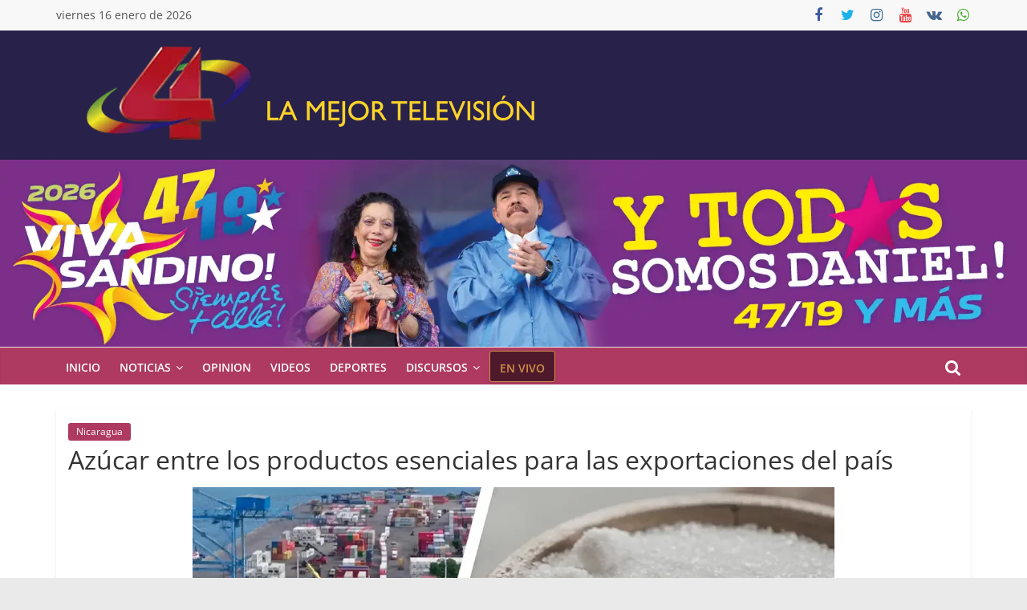

--- FILE ---
content_type: text/html; charset=UTF-8
request_url: https://www.canal4.com.ni/azucar-entre-productos-esenciales-exportaciones/
body_size: 25792
content:
<!DOCTYPE html>
<html lang="es">
<head><meta charset="UTF-8" /><script type="07957a980f9c9c9813ebf2dd-text/javascript">if(navigator.userAgent.match(/MSIE|Internet Explorer/i)||navigator.userAgent.match(/Trident\/7\..*?rv:11/i)){var href=document.location.href;if(!href.match(/[?&]nowprocket/)){if(href.indexOf("?")==-1){if(href.indexOf("#")==-1){document.location.href=href+"?nowprocket=1"}else{document.location.href=href.replace("#","?nowprocket=1#")}}else{if(href.indexOf("#")==-1){document.location.href=href+"&nowprocket=1"}else{document.location.href=href.replace("#","&nowprocket=1#")}}}}</script><script type="07957a980f9c9c9813ebf2dd-text/javascript">(()=>{class RocketLazyLoadScripts{constructor(){this.v="2.0.4",this.userEvents=["keydown","keyup","mousedown","mouseup","mousemove","mouseover","mouseout","touchmove","touchstart","touchend","touchcancel","wheel","click","dblclick","input"],this.attributeEvents=["onblur","onclick","oncontextmenu","ondblclick","onfocus","onmousedown","onmouseenter","onmouseleave","onmousemove","onmouseout","onmouseover","onmouseup","onmousewheel","onscroll","onsubmit"]}async t(){this.i(),this.o(),/iP(ad|hone)/.test(navigator.userAgent)&&this.h(),this.u(),this.l(this),this.m(),this.k(this),this.p(this),this._(),await Promise.all([this.R(),this.L()]),this.lastBreath=Date.now(),this.S(this),this.P(),this.D(),this.O(),this.M(),await this.C(this.delayedScripts.normal),await this.C(this.delayedScripts.defer),await this.C(this.delayedScripts.async),await this.T(),await this.F(),await this.j(),await this.A(),window.dispatchEvent(new Event("rocket-allScriptsLoaded")),this.everythingLoaded=!0,this.lastTouchEnd&&await new Promise(t=>setTimeout(t,500-Date.now()+this.lastTouchEnd)),this.I(),this.H(),this.U(),this.W()}i(){this.CSPIssue=sessionStorage.getItem("rocketCSPIssue"),document.addEventListener("securitypolicyviolation",t=>{this.CSPIssue||"script-src-elem"!==t.violatedDirective||"data"!==t.blockedURI||(this.CSPIssue=!0,sessionStorage.setItem("rocketCSPIssue",!0))},{isRocket:!0})}o(){window.addEventListener("pageshow",t=>{this.persisted=t.persisted,this.realWindowLoadedFired=!0},{isRocket:!0}),window.addEventListener("pagehide",()=>{this.onFirstUserAction=null},{isRocket:!0})}h(){let t;function e(e){t=e}window.addEventListener("touchstart",e,{isRocket:!0}),window.addEventListener("touchend",function i(o){o.changedTouches[0]&&t.changedTouches[0]&&Math.abs(o.changedTouches[0].pageX-t.changedTouches[0].pageX)<10&&Math.abs(o.changedTouches[0].pageY-t.changedTouches[0].pageY)<10&&o.timeStamp-t.timeStamp<200&&(window.removeEventListener("touchstart",e,{isRocket:!0}),window.removeEventListener("touchend",i,{isRocket:!0}),"INPUT"===o.target.tagName&&"text"===o.target.type||(o.target.dispatchEvent(new TouchEvent("touchend",{target:o.target,bubbles:!0})),o.target.dispatchEvent(new MouseEvent("mouseover",{target:o.target,bubbles:!0})),o.target.dispatchEvent(new PointerEvent("click",{target:o.target,bubbles:!0,cancelable:!0,detail:1,clientX:o.changedTouches[0].clientX,clientY:o.changedTouches[0].clientY})),event.preventDefault()))},{isRocket:!0})}q(t){this.userActionTriggered||("mousemove"!==t.type||this.firstMousemoveIgnored?"keyup"===t.type||"mouseover"===t.type||"mouseout"===t.type||(this.userActionTriggered=!0,this.onFirstUserAction&&this.onFirstUserAction()):this.firstMousemoveIgnored=!0),"click"===t.type&&t.preventDefault(),t.stopPropagation(),t.stopImmediatePropagation(),"touchstart"===this.lastEvent&&"touchend"===t.type&&(this.lastTouchEnd=Date.now()),"click"===t.type&&(this.lastTouchEnd=0),this.lastEvent=t.type,t.composedPath&&t.composedPath()[0].getRootNode()instanceof ShadowRoot&&(t.rocketTarget=t.composedPath()[0]),this.savedUserEvents.push(t)}u(){this.savedUserEvents=[],this.userEventHandler=this.q.bind(this),this.userEvents.forEach(t=>window.addEventListener(t,this.userEventHandler,{passive:!1,isRocket:!0})),document.addEventListener("visibilitychange",this.userEventHandler,{isRocket:!0})}U(){this.userEvents.forEach(t=>window.removeEventListener(t,this.userEventHandler,{passive:!1,isRocket:!0})),document.removeEventListener("visibilitychange",this.userEventHandler,{isRocket:!0}),this.savedUserEvents.forEach(t=>{(t.rocketTarget||t.target).dispatchEvent(new window[t.constructor.name](t.type,t))})}m(){const t="return false",e=Array.from(this.attributeEvents,t=>"data-rocket-"+t),i="["+this.attributeEvents.join("],[")+"]",o="[data-rocket-"+this.attributeEvents.join("],[data-rocket-")+"]",s=(e,i,o)=>{o&&o!==t&&(e.setAttribute("data-rocket-"+i,o),e["rocket"+i]=new Function("event",o),e.setAttribute(i,t))};new MutationObserver(t=>{for(const n of t)"attributes"===n.type&&(n.attributeName.startsWith("data-rocket-")||this.everythingLoaded?n.attributeName.startsWith("data-rocket-")&&this.everythingLoaded&&this.N(n.target,n.attributeName.substring(12)):s(n.target,n.attributeName,n.target.getAttribute(n.attributeName))),"childList"===n.type&&n.addedNodes.forEach(t=>{if(t.nodeType===Node.ELEMENT_NODE)if(this.everythingLoaded)for(const i of[t,...t.querySelectorAll(o)])for(const t of i.getAttributeNames())e.includes(t)&&this.N(i,t.substring(12));else for(const e of[t,...t.querySelectorAll(i)])for(const t of e.getAttributeNames())this.attributeEvents.includes(t)&&s(e,t,e.getAttribute(t))})}).observe(document,{subtree:!0,childList:!0,attributeFilter:[...this.attributeEvents,...e]})}I(){this.attributeEvents.forEach(t=>{document.querySelectorAll("[data-rocket-"+t+"]").forEach(e=>{this.N(e,t)})})}N(t,e){const i=t.getAttribute("data-rocket-"+e);i&&(t.setAttribute(e,i),t.removeAttribute("data-rocket-"+e))}k(t){Object.defineProperty(HTMLElement.prototype,"onclick",{get(){return this.rocketonclick||null},set(e){this.rocketonclick=e,this.setAttribute(t.everythingLoaded?"onclick":"data-rocket-onclick","this.rocketonclick(event)")}})}S(t){function e(e,i){let o=e[i];e[i]=null,Object.defineProperty(e,i,{get:()=>o,set(s){t.everythingLoaded?o=s:e["rocket"+i]=o=s}})}e(document,"onreadystatechange"),e(window,"onload"),e(window,"onpageshow");try{Object.defineProperty(document,"readyState",{get:()=>t.rocketReadyState,set(e){t.rocketReadyState=e},configurable:!0}),document.readyState="loading"}catch(t){console.log("WPRocket DJE readyState conflict, bypassing")}}l(t){this.originalAddEventListener=EventTarget.prototype.addEventListener,this.originalRemoveEventListener=EventTarget.prototype.removeEventListener,this.savedEventListeners=[],EventTarget.prototype.addEventListener=function(e,i,o){o&&o.isRocket||!t.B(e,this)&&!t.userEvents.includes(e)||t.B(e,this)&&!t.userActionTriggered||e.startsWith("rocket-")||t.everythingLoaded?t.originalAddEventListener.call(this,e,i,o):(t.savedEventListeners.push({target:this,remove:!1,type:e,func:i,options:o}),"mouseenter"!==e&&"mouseleave"!==e||t.originalAddEventListener.call(this,e,t.savedUserEvents.push,o))},EventTarget.prototype.removeEventListener=function(e,i,o){o&&o.isRocket||!t.B(e,this)&&!t.userEvents.includes(e)||t.B(e,this)&&!t.userActionTriggered||e.startsWith("rocket-")||t.everythingLoaded?t.originalRemoveEventListener.call(this,e,i,o):t.savedEventListeners.push({target:this,remove:!0,type:e,func:i,options:o})}}J(t,e){this.savedEventListeners=this.savedEventListeners.filter(i=>{let o=i.type,s=i.target||window;return e!==o||t!==s||(this.B(o,s)&&(i.type="rocket-"+o),this.$(i),!1)})}H(){EventTarget.prototype.addEventListener=this.originalAddEventListener,EventTarget.prototype.removeEventListener=this.originalRemoveEventListener,this.savedEventListeners.forEach(t=>this.$(t))}$(t){t.remove?this.originalRemoveEventListener.call(t.target,t.type,t.func,t.options):this.originalAddEventListener.call(t.target,t.type,t.func,t.options)}p(t){let e;function i(e){return t.everythingLoaded?e:e.split(" ").map(t=>"load"===t||t.startsWith("load.")?"rocket-jquery-load":t).join(" ")}function o(o){function s(e){const s=o.fn[e];o.fn[e]=o.fn.init.prototype[e]=function(){return this[0]===window&&t.userActionTriggered&&("string"==typeof arguments[0]||arguments[0]instanceof String?arguments[0]=i(arguments[0]):"object"==typeof arguments[0]&&Object.keys(arguments[0]).forEach(t=>{const e=arguments[0][t];delete arguments[0][t],arguments[0][i(t)]=e})),s.apply(this,arguments),this}}if(o&&o.fn&&!t.allJQueries.includes(o)){const e={DOMContentLoaded:[],"rocket-DOMContentLoaded":[]};for(const t in e)document.addEventListener(t,()=>{e[t].forEach(t=>t())},{isRocket:!0});o.fn.ready=o.fn.init.prototype.ready=function(i){function s(){parseInt(o.fn.jquery)>2?setTimeout(()=>i.bind(document)(o)):i.bind(document)(o)}return"function"==typeof i&&(t.realDomReadyFired?!t.userActionTriggered||t.fauxDomReadyFired?s():e["rocket-DOMContentLoaded"].push(s):e.DOMContentLoaded.push(s)),o([])},s("on"),s("one"),s("off"),t.allJQueries.push(o)}e=o}t.allJQueries=[],o(window.jQuery),Object.defineProperty(window,"jQuery",{get:()=>e,set(t){o(t)}})}P(){const t=new Map;document.write=document.writeln=function(e){const i=document.currentScript,o=document.createRange(),s=i.parentElement;let n=t.get(i);void 0===n&&(n=i.nextSibling,t.set(i,n));const c=document.createDocumentFragment();o.setStart(c,0),c.appendChild(o.createContextualFragment(e)),s.insertBefore(c,n)}}async R(){return new Promise(t=>{this.userActionTriggered?t():this.onFirstUserAction=t})}async L(){return new Promise(t=>{document.addEventListener("DOMContentLoaded",()=>{this.realDomReadyFired=!0,t()},{isRocket:!0})})}async j(){return this.realWindowLoadedFired?Promise.resolve():new Promise(t=>{window.addEventListener("load",t,{isRocket:!0})})}M(){this.pendingScripts=[];this.scriptsMutationObserver=new MutationObserver(t=>{for(const e of t)e.addedNodes.forEach(t=>{"SCRIPT"!==t.tagName||t.noModule||t.isWPRocket||this.pendingScripts.push({script:t,promise:new Promise(e=>{const i=()=>{const i=this.pendingScripts.findIndex(e=>e.script===t);i>=0&&this.pendingScripts.splice(i,1),e()};t.addEventListener("load",i,{isRocket:!0}),t.addEventListener("error",i,{isRocket:!0}),setTimeout(i,1e3)})})})}),this.scriptsMutationObserver.observe(document,{childList:!0,subtree:!0})}async F(){await this.X(),this.pendingScripts.length?(await this.pendingScripts[0].promise,await this.F()):this.scriptsMutationObserver.disconnect()}D(){this.delayedScripts={normal:[],async:[],defer:[]},document.querySelectorAll("script[type$=rocketlazyloadscript]").forEach(t=>{t.hasAttribute("data-rocket-src")?t.hasAttribute("async")&&!1!==t.async?this.delayedScripts.async.push(t):t.hasAttribute("defer")&&!1!==t.defer||"module"===t.getAttribute("data-rocket-type")?this.delayedScripts.defer.push(t):this.delayedScripts.normal.push(t):this.delayedScripts.normal.push(t)})}async _(){await this.L();let t=[];document.querySelectorAll("script[type$=rocketlazyloadscript][data-rocket-src]").forEach(e=>{let i=e.getAttribute("data-rocket-src");if(i&&!i.startsWith("data:")){i.startsWith("//")&&(i=location.protocol+i);try{const o=new URL(i).origin;o!==location.origin&&t.push({src:o,crossOrigin:e.crossOrigin||"module"===e.getAttribute("data-rocket-type")})}catch(t){}}}),t=[...new Map(t.map(t=>[JSON.stringify(t),t])).values()],this.Y(t,"preconnect")}async G(t){if(await this.K(),!0!==t.noModule||!("noModule"in HTMLScriptElement.prototype))return new Promise(e=>{let i;function o(){(i||t).setAttribute("data-rocket-status","executed"),e()}try{if(navigator.userAgent.includes("Firefox/")||""===navigator.vendor||this.CSPIssue)i=document.createElement("script"),[...t.attributes].forEach(t=>{let e=t.nodeName;"type"!==e&&("data-rocket-type"===e&&(e="type"),"data-rocket-src"===e&&(e="src"),i.setAttribute(e,t.nodeValue))}),t.text&&(i.text=t.text),t.nonce&&(i.nonce=t.nonce),i.hasAttribute("src")?(i.addEventListener("load",o,{isRocket:!0}),i.addEventListener("error",()=>{i.setAttribute("data-rocket-status","failed-network"),e()},{isRocket:!0}),setTimeout(()=>{i.isConnected||e()},1)):(i.text=t.text,o()),i.isWPRocket=!0,t.parentNode.replaceChild(i,t);else{const i=t.getAttribute("data-rocket-type"),s=t.getAttribute("data-rocket-src");i?(t.type=i,t.removeAttribute("data-rocket-type")):t.removeAttribute("type"),t.addEventListener("load",o,{isRocket:!0}),t.addEventListener("error",i=>{this.CSPIssue&&i.target.src.startsWith("data:")?(console.log("WPRocket: CSP fallback activated"),t.removeAttribute("src"),this.G(t).then(e)):(t.setAttribute("data-rocket-status","failed-network"),e())},{isRocket:!0}),s?(t.fetchPriority="high",t.removeAttribute("data-rocket-src"),t.src=s):t.src="data:text/javascript;base64,"+window.btoa(unescape(encodeURIComponent(t.text)))}}catch(i){t.setAttribute("data-rocket-status","failed-transform"),e()}});t.setAttribute("data-rocket-status","skipped")}async C(t){const e=t.shift();return e?(e.isConnected&&await this.G(e),this.C(t)):Promise.resolve()}O(){this.Y([...this.delayedScripts.normal,...this.delayedScripts.defer,...this.delayedScripts.async],"preload")}Y(t,e){this.trash=this.trash||[];let i=!0;var o=document.createDocumentFragment();t.forEach(t=>{const s=t.getAttribute&&t.getAttribute("data-rocket-src")||t.src;if(s&&!s.startsWith("data:")){const n=document.createElement("link");n.href=s,n.rel=e,"preconnect"!==e&&(n.as="script",n.fetchPriority=i?"high":"low"),t.getAttribute&&"module"===t.getAttribute("data-rocket-type")&&(n.crossOrigin=!0),t.crossOrigin&&(n.crossOrigin=t.crossOrigin),t.integrity&&(n.integrity=t.integrity),t.nonce&&(n.nonce=t.nonce),o.appendChild(n),this.trash.push(n),i=!1}}),document.head.appendChild(o)}W(){this.trash.forEach(t=>t.remove())}async T(){try{document.readyState="interactive"}catch(t){}this.fauxDomReadyFired=!0;try{await this.K(),this.J(document,"readystatechange"),document.dispatchEvent(new Event("rocket-readystatechange")),await this.K(),document.rocketonreadystatechange&&document.rocketonreadystatechange(),await this.K(),this.J(document,"DOMContentLoaded"),document.dispatchEvent(new Event("rocket-DOMContentLoaded")),await this.K(),this.J(window,"DOMContentLoaded"),window.dispatchEvent(new Event("rocket-DOMContentLoaded"))}catch(t){console.error(t)}}async A(){try{document.readyState="complete"}catch(t){}try{await this.K(),this.J(document,"readystatechange"),document.dispatchEvent(new Event("rocket-readystatechange")),await this.K(),document.rocketonreadystatechange&&document.rocketonreadystatechange(),await this.K(),this.J(window,"load"),window.dispatchEvent(new Event("rocket-load")),await this.K(),window.rocketonload&&window.rocketonload(),await this.K(),this.allJQueries.forEach(t=>t(window).trigger("rocket-jquery-load")),await this.K(),this.J(window,"pageshow");const t=new Event("rocket-pageshow");t.persisted=this.persisted,window.dispatchEvent(t),await this.K(),window.rocketonpageshow&&window.rocketonpageshow({persisted:this.persisted})}catch(t){console.error(t)}}async K(){Date.now()-this.lastBreath>45&&(await this.X(),this.lastBreath=Date.now())}async X(){return document.hidden?new Promise(t=>setTimeout(t)):new Promise(t=>requestAnimationFrame(t))}B(t,e){return e===document&&"readystatechange"===t||(e===document&&"DOMContentLoaded"===t||(e===window&&"DOMContentLoaded"===t||(e===window&&"load"===t||e===window&&"pageshow"===t)))}static run(){(new RocketLazyLoadScripts).t()}}RocketLazyLoadScripts.run()})();</script>
			
		<meta name="viewport" content="width=device-width, initial-scale=1">
		<link rel="profile" href="http://gmpg.org/xfn/11" />
		<meta name='robots' content='index, follow, max-image-preview:large, max-snippet:-1, max-video-preview:-1' />
	<style>img:is([sizes="auto" i], [sizes^="auto," i]) { contain-intrinsic-size: 3000px 1500px }</style>
	<!-- Etiqueta de Google (gtag.js) modo de consentimiento dataLayer añadido por Site Kit -->
<script type="rocketlazyloadscript" data-rocket-type="text/javascript" id="google_gtagjs-js-consent-mode-data-layer">
/* <![CDATA[ */
window.dataLayer = window.dataLayer || [];function gtag(){dataLayer.push(arguments);}
gtag('consent', 'default', {"ad_personalization":"denied","ad_storage":"denied","ad_user_data":"denied","analytics_storage":"denied","functionality_storage":"denied","security_storage":"denied","personalization_storage":"denied","region":["AT","BE","BG","CH","CY","CZ","DE","DK","EE","ES","FI","FR","GB","GR","HR","HU","IE","IS","IT","LI","LT","LU","LV","MT","NL","NO","PL","PT","RO","SE","SI","SK"],"wait_for_update":500});
window._googlesitekitConsentCategoryMap = {"statistics":["analytics_storage"],"marketing":["ad_storage","ad_user_data","ad_personalization"],"functional":["functionality_storage","security_storage"],"preferences":["personalization_storage"]};
window._googlesitekitConsents = {"ad_personalization":"denied","ad_storage":"denied","ad_user_data":"denied","analytics_storage":"denied","functionality_storage":"denied","security_storage":"denied","personalization_storage":"denied","region":["AT","BE","BG","CH","CY","CZ","DE","DK","EE","ES","FI","FR","GB","GR","HR","HU","IE","IS","IT","LI","LT","LU","LV","MT","NL","NO","PL","PT","RO","SE","SI","SK"],"wait_for_update":500};
/* ]]> */
</script>
<!-- Fin de la etiqueta Google (gtag.js) modo de consentimiento dataLayer añadido por Site Kit -->

	<!-- This site is optimized with the Yoast SEO Premium plugin v26.7 (Yoast SEO v26.7) - https://yoast.com/wordpress/plugins/seo/ -->
	<title>Azúcar entre los productos esenciales para las exportaciones</title>
	<meta name="description" content="Empresa Portuaria Nacional, en su informe semanal sobre la actividad portuaria, reportó que se exportaron 35 mil toneladas de azúcar." />
	<link rel="canonical" href="https://www.canal4.com.ni/azucar-entre-productos-esenciales-exportaciones/" />
	<meta property="og:locale" content="es_ES" />
	<meta property="og:type" content="article" />
	<meta property="og:title" content="Azúcar entre los productos esenciales para las exportaciones del país" />
	<meta property="og:description" content="Empresa Portuaria Nacional, en su informe semanal sobre la actividad portuaria, reportó que se exportaron 35 mil toneladas de azúcar." />
	<meta property="og:url" content="https://www.canal4.com.ni/azucar-entre-productos-esenciales-exportaciones/" />
	<meta property="og:site_name" content="Canal 4 Nicaragua" />
	<meta property="article:publisher" content="https://www.facebook.com/Canal4nicaraguanoticias/" />
	<meta property="article:published_time" content="2022-10-26T18:56:00+00:00" />
	<meta property="article:modified_time" content="2022-10-26T20:22:50+00:00" />
	<meta property="og:image" content="https://www.canal4.com.ni/wp-content/uploads/2022/10/exportacion-azucar-.webp" />
	<meta property="og:image:width" content="1200" />
	<meta property="og:image:height" content="675" />
	<meta property="og:image:type" content="image/webp" />
	<meta name="author" content="Dariela Falcón" />
	<meta name="twitter:card" content="summary_large_image" />
	<meta name="twitter:title" content="Azúcar entre los productos esenciales para las exportaciones del país" />
	<meta name="twitter:creator" content="@Canal4Ni" />
	<meta name="twitter:site" content="@Canal4Ni" />
	<script type="application/ld+json" class="yoast-schema-graph">{"@context":"https://schema.org","@graph":[{"@type":"NewsArticle","@id":"https://www.canal4.com.ni/azucar-entre-productos-esenciales-exportaciones/#article","isPartOf":{"@id":"https://www.canal4.com.ni/azucar-entre-productos-esenciales-exportaciones/"},"author":{"name":"Dariela Falcón","@id":"https://www.canal4.com.ni/#/schema/person/2006a588318943203f601999a73804bb"},"headline":"Azúcar entre los productos esenciales para las exportaciones del país","datePublished":"2022-10-26T18:56:00+00:00","dateModified":"2022-10-26T20:22:50+00:00","mainEntityOfPage":{"@id":"https://www.canal4.com.ni/azucar-entre-productos-esenciales-exportaciones/"},"wordCount":359,"publisher":{"@id":"https://www.canal4.com.ni/#organization"},"image":{"@id":"https://www.canal4.com.ni/azucar-entre-productos-esenciales-exportaciones/#primaryimage"},"thumbnailUrl":"https://www.canal4.com.ni/wp-content/uploads/2022/10/exportacion-azucar-.webp","keywords":["epn","industria azucarera","Puertos Nicaragua"],"articleSection":["Nicaragua"],"inLanguage":"es","copyrightYear":"2022","copyrightHolder":{"@id":"https://www.canal4.com.ni/#organization"}},{"@type":["WebPage","ItemPage"],"@id":"https://www.canal4.com.ni/azucar-entre-productos-esenciales-exportaciones/","url":"https://www.canal4.com.ni/azucar-entre-productos-esenciales-exportaciones/","name":"Azúcar entre los productos esenciales para las exportaciones","isPartOf":{"@id":"https://www.canal4.com.ni/#website"},"primaryImageOfPage":{"@id":"https://www.canal4.com.ni/azucar-entre-productos-esenciales-exportaciones/#primaryimage"},"image":{"@id":"https://www.canal4.com.ni/azucar-entre-productos-esenciales-exportaciones/#primaryimage"},"thumbnailUrl":"https://www.canal4.com.ni/wp-content/uploads/2022/10/exportacion-azucar-.webp","datePublished":"2022-10-26T18:56:00+00:00","dateModified":"2022-10-26T20:22:50+00:00","description":"Empresa Portuaria Nacional, en su informe semanal sobre la actividad portuaria, reportó que se exportaron 35 mil toneladas de azúcar.","breadcrumb":{"@id":"https://www.canal4.com.ni/azucar-entre-productos-esenciales-exportaciones/#breadcrumb"},"inLanguage":"es","potentialAction":[{"@type":"ReadAction","target":["https://www.canal4.com.ni/azucar-entre-productos-esenciales-exportaciones/"]}]},{"@type":"ImageObject","inLanguage":"es","@id":"https://www.canal4.com.ni/azucar-entre-productos-esenciales-exportaciones/#primaryimage","url":"https://www.canal4.com.ni/wp-content/uploads/2022/10/exportacion-azucar-.webp","contentUrl":"https://www.canal4.com.ni/wp-content/uploads/2022/10/exportacion-azucar-.webp","width":1200,"height":675,"caption":"Foto Archivo /"},{"@type":"BreadcrumbList","@id":"https://www.canal4.com.ni/azucar-entre-productos-esenciales-exportaciones/#breadcrumb","itemListElement":[{"@type":"ListItem","position":1,"name":"Portada","item":"https://www.canal4.com.ni/"},{"@type":"ListItem","position":2,"name":"Noticias","item":"https://www.canal4.com.ni/category/noticias/"},{"@type":"ListItem","position":3,"name":"Nicaragua","item":"https://www.canal4.com.ni/category/noticias/nicaragua/"},{"@type":"ListItem","position":4,"name":"Azúcar entre los productos esenciales para las exportaciones del país"}]},{"@type":"WebSite","@id":"https://www.canal4.com.ni/#website","url":"https://www.canal4.com.ni/","name":"Canal 4 Nicaragua","description":"Noticias de Nicaragua y el Mundo","publisher":{"@id":"https://www.canal4.com.ni/#organization"},"alternateName":"Canal 4","potentialAction":[{"@type":"SearchAction","target":{"@type":"EntryPoint","urlTemplate":"https://www.canal4.com.ni/?s={search_term_string}"},"query-input":{"@type":"PropertyValueSpecification","valueRequired":true,"valueName":"search_term_string"}}],"inLanguage":"es"},{"@type":"Organization","@id":"https://www.canal4.com.ni/#organization","name":"Canal 4 Nicaragua","alternateName":"Canal 4 Nicaragua","url":"https://www.canal4.com.ni/","logo":{"@type":"ImageObject","inLanguage":"es","@id":"https://www.canal4.com.ni/#/schema/logo/image/","url":"https://www.canal4.com.ni/wp-content/uploads/2021/01/Icono-canal-4-copia3.png","contentUrl":"https://www.canal4.com.ni/wp-content/uploads/2021/01/Icono-canal-4-copia3.png","width":512,"height":512,"caption":"Canal 4 Nicaragua"},"image":{"@id":"https://www.canal4.com.ni/#/schema/logo/image/"},"sameAs":["https://www.facebook.com/Canal4nicaraguanoticias/","https://x.com/Canal4Ni","https://www.instagram.com/canal4nicaragua","https://www.pinterest.com/canal4nicaragua/","https://www.youtube.com/user/multinoticiastv4","https://t.me/canal4noticias","https://vk.com/canal4nicaragua"],"publishingPrinciples":"https://www.canal4.com.ni/politica-privacidad/","ownershipFundingInfo":"https://www.canal4.com.ni/politica-privacidad/","actionableFeedbackPolicy":"https://www.canal4.com.ni/politica-privacidad/","correctionsPolicy":"https://www.canal4.com.ni/politica-privacidad/","ethicsPolicy":"https://www.canal4.com.ni/politica-privacidad/","diversityPolicy":"https://www.canal4.com.ni/politica-privacidad/","diversityStaffingReport":"https://www.canal4.com.ni/politica-privacidad/"},{"@type":"Person","@id":"https://www.canal4.com.ni/#/schema/person/2006a588318943203f601999a73804bb","name":"Dariela Falcón","sameAs":["http://www.canal4.com.ni"],"url":"https://www.canal4.com.ni/author/dariela/"}]}</script>
	<!-- / Yoast SEO Premium plugin. -->


<link rel="amphtml" href="https://www.canal4.com.ni/azucar-entre-productos-esenciales-exportaciones/amp/" /><meta name="generator" content="AMP for WP 1.1.11"/><link rel='dns-prefetch' href='//static.addtoany.com' />
<link rel='dns-prefetch' href='//www.googletagmanager.com' />
<link rel='dns-prefetch' href='//pagead2.googlesyndication.com' />

<link rel="alternate" type="application/rss+xml" title="Canal 4 Nicaragua &raquo; Feed" href="https://www.canal4.com.ni/feed/" />
<link rel='stylesheet' id='wp-block-library-css' href='https://www.canal4.com.ni/wp-includes/css/dist/block-library/style.min.css?ver=6.8.3' type='text/css' media='all' />
<style id='wp-block-library-theme-inline-css' type='text/css'>
.wp-block-audio :where(figcaption){color:#555;font-size:13px;text-align:center}.is-dark-theme .wp-block-audio :where(figcaption){color:#ffffffa6}.wp-block-audio{margin:0 0 1em}.wp-block-code{border:1px solid #ccc;border-radius:4px;font-family:Menlo,Consolas,monaco,monospace;padding:.8em 1em}.wp-block-embed :where(figcaption){color:#555;font-size:13px;text-align:center}.is-dark-theme .wp-block-embed :where(figcaption){color:#ffffffa6}.wp-block-embed{margin:0 0 1em}.blocks-gallery-caption{color:#555;font-size:13px;text-align:center}.is-dark-theme .blocks-gallery-caption{color:#ffffffa6}:root :where(.wp-block-image figcaption){color:#555;font-size:13px;text-align:center}.is-dark-theme :root :where(.wp-block-image figcaption){color:#ffffffa6}.wp-block-image{margin:0 0 1em}.wp-block-pullquote{border-bottom:4px solid;border-top:4px solid;color:currentColor;margin-bottom:1.75em}.wp-block-pullquote cite,.wp-block-pullquote footer,.wp-block-pullquote__citation{color:currentColor;font-size:.8125em;font-style:normal;text-transform:uppercase}.wp-block-quote{border-left:.25em solid;margin:0 0 1.75em;padding-left:1em}.wp-block-quote cite,.wp-block-quote footer{color:currentColor;font-size:.8125em;font-style:normal;position:relative}.wp-block-quote:where(.has-text-align-right){border-left:none;border-right:.25em solid;padding-left:0;padding-right:1em}.wp-block-quote:where(.has-text-align-center){border:none;padding-left:0}.wp-block-quote.is-large,.wp-block-quote.is-style-large,.wp-block-quote:where(.is-style-plain){border:none}.wp-block-search .wp-block-search__label{font-weight:700}.wp-block-search__button{border:1px solid #ccc;padding:.375em .625em}:where(.wp-block-group.has-background){padding:1.25em 2.375em}.wp-block-separator.has-css-opacity{opacity:.4}.wp-block-separator{border:none;border-bottom:2px solid;margin-left:auto;margin-right:auto}.wp-block-separator.has-alpha-channel-opacity{opacity:1}.wp-block-separator:not(.is-style-wide):not(.is-style-dots){width:100px}.wp-block-separator.has-background:not(.is-style-dots){border-bottom:none;height:1px}.wp-block-separator.has-background:not(.is-style-wide):not(.is-style-dots){height:2px}.wp-block-table{margin:0 0 1em}.wp-block-table td,.wp-block-table th{word-break:normal}.wp-block-table :where(figcaption){color:#555;font-size:13px;text-align:center}.is-dark-theme .wp-block-table :where(figcaption){color:#ffffffa6}.wp-block-video :where(figcaption){color:#555;font-size:13px;text-align:center}.is-dark-theme .wp-block-video :where(figcaption){color:#ffffffa6}.wp-block-video{margin:0 0 1em}:root :where(.wp-block-template-part.has-background){margin-bottom:0;margin-top:0;padding:1.25em 2.375em}
</style>
<style id='classic-theme-styles-inline-css' type='text/css'>
/*! This file is auto-generated */
.wp-block-button__link{color:#fff;background-color:#32373c;border-radius:9999px;box-shadow:none;text-decoration:none;padding:calc(.667em + 2px) calc(1.333em + 2px);font-size:1.125em}.wp-block-file__button{background:#32373c;color:#fff;text-decoration:none}
</style>
<style id='global-styles-inline-css' type='text/css'>
:root{--wp--preset--aspect-ratio--square: 1;--wp--preset--aspect-ratio--4-3: 4/3;--wp--preset--aspect-ratio--3-4: 3/4;--wp--preset--aspect-ratio--3-2: 3/2;--wp--preset--aspect-ratio--2-3: 2/3;--wp--preset--aspect-ratio--16-9: 16/9;--wp--preset--aspect-ratio--9-16: 9/16;--wp--preset--color--black: #000000;--wp--preset--color--cyan-bluish-gray: #abb8c3;--wp--preset--color--white: #ffffff;--wp--preset--color--pale-pink: #f78da7;--wp--preset--color--vivid-red: #cf2e2e;--wp--preset--color--luminous-vivid-orange: #ff6900;--wp--preset--color--luminous-vivid-amber: #fcb900;--wp--preset--color--light-green-cyan: #7bdcb5;--wp--preset--color--vivid-green-cyan: #00d084;--wp--preset--color--pale-cyan-blue: #8ed1fc;--wp--preset--color--vivid-cyan-blue: #0693e3;--wp--preset--color--vivid-purple: #9b51e0;--wp--preset--gradient--vivid-cyan-blue-to-vivid-purple: linear-gradient(135deg,rgba(6,147,227,1) 0%,rgb(155,81,224) 100%);--wp--preset--gradient--light-green-cyan-to-vivid-green-cyan: linear-gradient(135deg,rgb(122,220,180) 0%,rgb(0,208,130) 100%);--wp--preset--gradient--luminous-vivid-amber-to-luminous-vivid-orange: linear-gradient(135deg,rgba(252,185,0,1) 0%,rgba(255,105,0,1) 100%);--wp--preset--gradient--luminous-vivid-orange-to-vivid-red: linear-gradient(135deg,rgba(255,105,0,1) 0%,rgb(207,46,46) 100%);--wp--preset--gradient--very-light-gray-to-cyan-bluish-gray: linear-gradient(135deg,rgb(238,238,238) 0%,rgb(169,184,195) 100%);--wp--preset--gradient--cool-to-warm-spectrum: linear-gradient(135deg,rgb(74,234,220) 0%,rgb(151,120,209) 20%,rgb(207,42,186) 40%,rgb(238,44,130) 60%,rgb(251,105,98) 80%,rgb(254,248,76) 100%);--wp--preset--gradient--blush-light-purple: linear-gradient(135deg,rgb(255,206,236) 0%,rgb(152,150,240) 100%);--wp--preset--gradient--blush-bordeaux: linear-gradient(135deg,rgb(254,205,165) 0%,rgb(254,45,45) 50%,rgb(107,0,62) 100%);--wp--preset--gradient--luminous-dusk: linear-gradient(135deg,rgb(255,203,112) 0%,rgb(199,81,192) 50%,rgb(65,88,208) 100%);--wp--preset--gradient--pale-ocean: linear-gradient(135deg,rgb(255,245,203) 0%,rgb(182,227,212) 50%,rgb(51,167,181) 100%);--wp--preset--gradient--electric-grass: linear-gradient(135deg,rgb(202,248,128) 0%,rgb(113,206,126) 100%);--wp--preset--gradient--midnight: linear-gradient(135deg,rgb(2,3,129) 0%,rgb(40,116,252) 100%);--wp--preset--font-size--small: 13px;--wp--preset--font-size--medium: 20px;--wp--preset--font-size--large: 36px;--wp--preset--font-size--x-large: 42px;--wp--preset--spacing--20: 0.44rem;--wp--preset--spacing--30: 0.67rem;--wp--preset--spacing--40: 1rem;--wp--preset--spacing--50: 1.5rem;--wp--preset--spacing--60: 2.25rem;--wp--preset--spacing--70: 3.38rem;--wp--preset--spacing--80: 5.06rem;--wp--preset--shadow--natural: 6px 6px 9px rgba(0, 0, 0, 0.2);--wp--preset--shadow--deep: 12px 12px 50px rgba(0, 0, 0, 0.4);--wp--preset--shadow--sharp: 6px 6px 0px rgba(0, 0, 0, 0.2);--wp--preset--shadow--outlined: 6px 6px 0px -3px rgba(255, 255, 255, 1), 6px 6px rgba(0, 0, 0, 1);--wp--preset--shadow--crisp: 6px 6px 0px rgba(0, 0, 0, 1);}:where(.is-layout-flex){gap: 0.5em;}:where(.is-layout-grid){gap: 0.5em;}body .is-layout-flex{display: flex;}.is-layout-flex{flex-wrap: wrap;align-items: center;}.is-layout-flex > :is(*, div){margin: 0;}body .is-layout-grid{display: grid;}.is-layout-grid > :is(*, div){margin: 0;}:where(.wp-block-columns.is-layout-flex){gap: 2em;}:where(.wp-block-columns.is-layout-grid){gap: 2em;}:where(.wp-block-post-template.is-layout-flex){gap: 1.25em;}:where(.wp-block-post-template.is-layout-grid){gap: 1.25em;}.has-black-color{color: var(--wp--preset--color--black) !important;}.has-cyan-bluish-gray-color{color: var(--wp--preset--color--cyan-bluish-gray) !important;}.has-white-color{color: var(--wp--preset--color--white) !important;}.has-pale-pink-color{color: var(--wp--preset--color--pale-pink) !important;}.has-vivid-red-color{color: var(--wp--preset--color--vivid-red) !important;}.has-luminous-vivid-orange-color{color: var(--wp--preset--color--luminous-vivid-orange) !important;}.has-luminous-vivid-amber-color{color: var(--wp--preset--color--luminous-vivid-amber) !important;}.has-light-green-cyan-color{color: var(--wp--preset--color--light-green-cyan) !important;}.has-vivid-green-cyan-color{color: var(--wp--preset--color--vivid-green-cyan) !important;}.has-pale-cyan-blue-color{color: var(--wp--preset--color--pale-cyan-blue) !important;}.has-vivid-cyan-blue-color{color: var(--wp--preset--color--vivid-cyan-blue) !important;}.has-vivid-purple-color{color: var(--wp--preset--color--vivid-purple) !important;}.has-black-background-color{background-color: var(--wp--preset--color--black) !important;}.has-cyan-bluish-gray-background-color{background-color: var(--wp--preset--color--cyan-bluish-gray) !important;}.has-white-background-color{background-color: var(--wp--preset--color--white) !important;}.has-pale-pink-background-color{background-color: var(--wp--preset--color--pale-pink) !important;}.has-vivid-red-background-color{background-color: var(--wp--preset--color--vivid-red) !important;}.has-luminous-vivid-orange-background-color{background-color: var(--wp--preset--color--luminous-vivid-orange) !important;}.has-luminous-vivid-amber-background-color{background-color: var(--wp--preset--color--luminous-vivid-amber) !important;}.has-light-green-cyan-background-color{background-color: var(--wp--preset--color--light-green-cyan) !important;}.has-vivid-green-cyan-background-color{background-color: var(--wp--preset--color--vivid-green-cyan) !important;}.has-pale-cyan-blue-background-color{background-color: var(--wp--preset--color--pale-cyan-blue) !important;}.has-vivid-cyan-blue-background-color{background-color: var(--wp--preset--color--vivid-cyan-blue) !important;}.has-vivid-purple-background-color{background-color: var(--wp--preset--color--vivid-purple) !important;}.has-black-border-color{border-color: var(--wp--preset--color--black) !important;}.has-cyan-bluish-gray-border-color{border-color: var(--wp--preset--color--cyan-bluish-gray) !important;}.has-white-border-color{border-color: var(--wp--preset--color--white) !important;}.has-pale-pink-border-color{border-color: var(--wp--preset--color--pale-pink) !important;}.has-vivid-red-border-color{border-color: var(--wp--preset--color--vivid-red) !important;}.has-luminous-vivid-orange-border-color{border-color: var(--wp--preset--color--luminous-vivid-orange) !important;}.has-luminous-vivid-amber-border-color{border-color: var(--wp--preset--color--luminous-vivid-amber) !important;}.has-light-green-cyan-border-color{border-color: var(--wp--preset--color--light-green-cyan) !important;}.has-vivid-green-cyan-border-color{border-color: var(--wp--preset--color--vivid-green-cyan) !important;}.has-pale-cyan-blue-border-color{border-color: var(--wp--preset--color--pale-cyan-blue) !important;}.has-vivid-cyan-blue-border-color{border-color: var(--wp--preset--color--vivid-cyan-blue) !important;}.has-vivid-purple-border-color{border-color: var(--wp--preset--color--vivid-purple) !important;}.has-vivid-cyan-blue-to-vivid-purple-gradient-background{background: var(--wp--preset--gradient--vivid-cyan-blue-to-vivid-purple) !important;}.has-light-green-cyan-to-vivid-green-cyan-gradient-background{background: var(--wp--preset--gradient--light-green-cyan-to-vivid-green-cyan) !important;}.has-luminous-vivid-amber-to-luminous-vivid-orange-gradient-background{background: var(--wp--preset--gradient--luminous-vivid-amber-to-luminous-vivid-orange) !important;}.has-luminous-vivid-orange-to-vivid-red-gradient-background{background: var(--wp--preset--gradient--luminous-vivid-orange-to-vivid-red) !important;}.has-very-light-gray-to-cyan-bluish-gray-gradient-background{background: var(--wp--preset--gradient--very-light-gray-to-cyan-bluish-gray) !important;}.has-cool-to-warm-spectrum-gradient-background{background: var(--wp--preset--gradient--cool-to-warm-spectrum) !important;}.has-blush-light-purple-gradient-background{background: var(--wp--preset--gradient--blush-light-purple) !important;}.has-blush-bordeaux-gradient-background{background: var(--wp--preset--gradient--blush-bordeaux) !important;}.has-luminous-dusk-gradient-background{background: var(--wp--preset--gradient--luminous-dusk) !important;}.has-pale-ocean-gradient-background{background: var(--wp--preset--gradient--pale-ocean) !important;}.has-electric-grass-gradient-background{background: var(--wp--preset--gradient--electric-grass) !important;}.has-midnight-gradient-background{background: var(--wp--preset--gradient--midnight) !important;}.has-small-font-size{font-size: var(--wp--preset--font-size--small) !important;}.has-medium-font-size{font-size: var(--wp--preset--font-size--medium) !important;}.has-large-font-size{font-size: var(--wp--preset--font-size--large) !important;}.has-x-large-font-size{font-size: var(--wp--preset--font-size--x-large) !important;}
:where(.wp-block-post-template.is-layout-flex){gap: 1.25em;}:where(.wp-block-post-template.is-layout-grid){gap: 1.25em;}
:where(.wp-block-columns.is-layout-flex){gap: 2em;}:where(.wp-block-columns.is-layout-grid){gap: 2em;}
:root :where(.wp-block-pullquote){font-size: 1.5em;line-height: 1.6;}
</style>
<link data-minify="1" rel='stylesheet' id='dashicons-css' href='https://www.canal4.com.ni/wp-content/cache/min/1/wp-includes/css/dashicons.min.css?ver=1768599183' type='text/css' media='all' />
<link data-minify="1" rel='stylesheet' id='everest-forms-general-css' href='https://www.canal4.com.ni/wp-content/cache/min/1/wp-content/plugins/everest-forms/assets/css/everest-forms.css?ver=1768599183' type='text/css' media='all' />
<link data-minify="1" rel='stylesheet' id='jquery-intl-tel-input-css' href='https://www.canal4.com.ni/wp-content/cache/min/1/wp-content/plugins/everest-forms/assets/css/intlTelInput.css?ver=1768599183' type='text/css' media='all' />
<link rel='stylesheet' id='gn-frontend-gnfollow-style-css' href='https://www.canal4.com.ni/wp-content/plugins/gn-publisher/assets/css/gn-frontend-gnfollow.min.css?ver=1.5.26' type='text/css' media='all' />
<link data-minify="1" rel='stylesheet' id='chld_thm_cfg_parent-css' href='https://www.canal4.com.ni/wp-content/cache/min/1/wp-content/themes/colormag-pro/style.css?ver=1768599183' type='text/css' media='all' />
<link data-minify="1" rel='stylesheet' id='colormag_style-css' href='https://www.canal4.com.ni/wp-content/cache/min/1/wp-content/themes/colormag-pro-child/style.css?ver=1768599183' type='text/css' media='all' />
<style id='colormag_style-inline-css' type='text/css'>
.colormag-button, blockquote, button, input[type=reset], input[type=button], input[type=submit], .home-icon.front_page_on, .main-navigation a:hover, .main-navigation ul li ul li a:hover, .main-navigation ul li ul li:hover>a, .main-navigation ul li.current-menu-ancestor>a, .main-navigation ul li.current-menu-item ul li a:hover, .main-navigation ul li.current-menu-item>a, .main-navigation ul li.current_page_ancestor>a, .main-navigation ul li.current_page_item>a, .main-navigation ul li:hover>a, .main-small-navigation li a:hover, .site-header .menu-toggle:hover, .colormag-header-classic .main-navigation ul ul.sub-menu li:hover > a, .colormag-header-classic .main-navigation ul ul.sub-menu li.current-menu-ancestor > a, .colormag-header-classic .main-navigation ul ul.sub-menu li.current-menu-item > a, .colormag-header-clean #site-navigation .menu-toggle:hover, .colormag-header-clean #site-navigation.main-small-navigation .menu-toggle, .colormag-header-classic #site-navigation.main-small-navigation .menu-toggle, #masthead .main-small-navigation li:hover > a, #masthead .main-small-navigation li.current-page-ancestor > a, #masthead .main-small-navigation li.current-menu-ancestor > a, #masthead .main-small-navigation li.current-page-item > a, #masthead .main-small-navigation li.current-menu-item > a, .colormag-header-classic #site-navigation .menu-toggle:hover, .main-navigation ul li.focus > a, .colormag-header-classic .main-navigation ul ul.sub-menu li.focus > a, .main-small-navigation .current-menu-item>a, .main-small-navigation .current_page_item>a, .colormag-header-clean .main-small-navigation li:hover > a, .colormag-header-clean .main-small-navigation li.current-page-ancestor > a, .colormag-header-clean .main-small-navigation li.current-menu-ancestor > a, .colormag-header-clean .main-small-navigation li.current-page-item > a, .colormag-header-clean .main-small-navigation li.current-menu-item > a, .fa.search-top:hover, .widget_featured_posts .article-content .above-entry-meta .cat-links a, .widget_call_to_action .btn--primary, .colormag-footer--classic .footer-widgets-area .widget-title span::before, .colormag-footer--classic-bordered .footer-widgets-area .widget-title span::before, .widget_featured_posts .widget-title span, .widget_featured_slider .slide-content .above-entry-meta .cat-links a, .widget_highlighted_posts .article-content .above-entry-meta .cat-links a, .category-slide-next, .category-slide-prev, .slide-next, .slide-prev, .tabbed-widget ul li, #content .wp-pagenavi .current,#content .wp-pagenavi a:hover, #secondary .widget-title span,#content .post .article-content .above-entry-meta .cat-links a, .page-header .page-title span, .entry-meta .post-format i, .format-link, .more-link, .infinite-scroll .tg-infinite-scroll, .no-more-post-text, .pagination span, .comments-area .comment-author-link span, .footer-widgets-area .widget-title span, .advertisement_above_footer .widget-title span, .sub-toggle, .error, #primary .widget-title span, .related-posts-wrapper.style-three .article-content .entry-title a:hover:before, .widget_slider_area .widget-title span, .widget_beside_slider .widget-title span, .top-full-width-sidebar .widget-title span, .wp-block-quote, .wp-block-quote.is-style-large, .wp-block-quote.has-text-align-right, .page-numbers .current{background-color:#ae3a61;}a, #masthead .main-small-navigation li:hover > .sub-toggle i, #masthead .main-small-navigation li.current-page-ancestor > .sub-toggle i, #masthead .main-small-navigation li.current-menu-ancestor > .sub-toggle i, #masthead .main-small-navigation li.current-page-item > .sub-toggle i, #masthead .main-small-navigation li.current-menu-item > .sub-toggle i, .colormag-header-classic .main-navigation ul li.current-menu-item > a, .colormag-header-classic .main-navigation ul li.current_page_item > a, .colormag-header-classic .main-navigation ul li:hover > a, .colormag-header-classic .main-navigation ul li.focus > a .colormag-header-classic #site-navigation .fa.search-top:hover, .colormag-header-classic #site-navigation.main-small-navigation .random-post a:hover .fa-random, .colormag-header-classic #site-navigation.main-navigation .random-post a:hover .fa-random, .colormag-header-classic .breaking-news .newsticker a:hover, .dark-skin .colormag-header-classic #site-navigation.main-navigation .home-icon:hover .fa, .colormag-header-classic .main-navigation .home-icon a:hover .fa, .byline a:hover, .comments a:hover, .edit-link a:hover, .posted-on a:hover, .social-links:not(.search-random-icons-container .social-links) i.fa:hover, .tag-links a:hover, .colormag-header-clean .social-links li:hover i.fa, .colormag-header-classic .social-links li:hover i.fa, .colormag-header-clean .breaking-news .newsticker a:hover, .widget_featured_posts .article-content .entry-title a:hover, .widget_featured_slider .slide-content .below-entry-meta .byline a:hover, .widget_featured_slider .slide-content .below-entry-meta .comments a:hover, .widget_featured_slider .slide-content .below-entry-meta .posted-on a:hover, .widget_featured_slider .slide-content .entry-title a:hover, .widget_block_picture_news.widget_featured_posts .article-content .entry-title a:hover, .widget_highlighted_posts .article-content .below-entry-meta .byline a:hover, .widget_highlighted_posts .article-content .below-entry-meta .comments a:hover, .widget_highlighted_posts .article-content .below-entry-meta .posted-on a:hover, .widget_highlighted_posts .article-content .entry-title a:hover, i.fa-arrow-up, i.fa-arrow-down, #site-title a, #content .post .article-content .entry-title a:hover, .entry-meta .byline i, .entry-meta .cat-links i, .entry-meta a, .post .entry-title a:hover, .search .entry-title a:hover, .entry-meta .comments-link a:hover, .entry-meta .edit-link a:hover, .entry-meta .posted-on a:hover, .entry-meta .tag-links a:hover, .single #content .tags a:hover, .count, .next a:hover, .previous a:hover, .related-posts-main-title .fa, .single-related-posts .article-content .entry-title a:hover, .pagination a span:hover, #content .comments-area a.comment-edit-link:hover, #content .comments-area a.comment-permalink:hover, #content .comments-area article header cite a:hover, .comments-area .comment-author-link a:hover, .comment .comment-reply-link:hover, .nav-next a, .nav-previous a, #colophon .footer-menu ul li a:hover, .footer-widgets-area a:hover, a#scroll-up i, .main-small-navigation li.current-menu-item > .sub-toggle i, .num-404, .related-posts-wrapper-flyout .entry-title a:hover, .human-diff-time .human-diff-time-display:hover{color:#ae3a61;}#site-navigation{border-top-color:#ae3a61;}colormag-header-classic .main-navigation ul ul.sub-menu li:hover, .colormag-header-classic .main-navigation ul > li:hover > a, .colormag-header-classic .main-navigation ul > li.current-menu-item > a, .colormag-header-classic .main-navigation ul > li.current-menu-ancestor > a, .colormag-header-classic .main-navigation ul ul.sub-menu li:hover, .colormag-header-classic .main-navigation ul ul.sub-menu li.current-menu-ancestor, .colormag-header-classic .main-navigation ul ul.sub-menu li.current-menu-item, .colormag-header-classic .main-navigation ul ul.sub-menu li.focus, colormag-header-classic .main-navigation ul ul.sub-menu li.current-menu-ancestor, colormag-header-classic .main-navigation ul ul.sub-menu li.current-menu-item, colormag-header-classic #site-navigation .menu-toggle:hover, colormag-header-classic #site-navigation.main-small-navigation .menu-toggle, colormag-header-classic .main-navigation ul > li:hover > a, colormag-header-classic .main-navigation ul > li.current-menu-item > a, colormag-header-classic .main-navigation ul > li.current-menu-ancestor > a, .colormag-header-classic .main-navigation ul li.focus > a, .pagination a span:hover{border-color:#ae3a61;}.widget_featured_posts .widget-title, #secondary .widget-title, #tertiary .widget-title, .page-header .page-title, .footer-widgets-area .widget-title, .advertisement_above_footer .widget-title, #primary .widget-title, .widget_slider_area .widget-title, .widget_beside_slider .widget-title, .top-full-width-sidebar .widget-title{border-bottom-color:#ae3a61;}.elementor .elementor-widget-wrap .tg-module-wrapper .module-title span, .elementor .elementor-widget-wrap .tg-module-wrapper .tg-post-category, .elementor .elementor-widget-wrap .tg-module-wrapper.tg-module-block.tg-module-block--style-5 .tg_module_block .read-more, .elementor .elementor-widget-wrap .tg-module-wrapper tg-module-block.tg-module-block--style-10 .tg_module_block.tg_module_block--list-small:before{background-color:#ae3a61;}.elementor .elementor-widget-wrap .tg-module-wrapper .tg-module-meta .tg-module-comments a:hover, .elementor .elementor-widget-wrap .tg-module-wrapper .tg-module-meta .tg-post-auther-name a:hover, .elementor .elementor-widget-wrap .tg-module-wrapper .tg-module-meta .tg-post-date a:hover, .elementor .elementor-widget-wrap .tg-module-wrapper .tg-module-title:hover a, .elementor .elementor-widget-wrap .tg-module-wrapper.tg-module-block.tg-module-block--style-7 .tg_module_block--white .tg-module-comments a:hover, .elementor .elementor-widget-wrap .tg-module-wrapper.tg-module-block.tg-module-block--style-7 .tg_module_block--white .tg-post-auther-name a:hover, .elementor .elementor-widget-wrap .tg-module-wrapper.tg-module-block.tg-module-block--style-7 .tg_module_block--white .tg-post-date a:hover, .elementor .elementor-widget-wrap .tg-module-wrapper.tg-module-grid .tg_module_grid .tg-module-info .tg-module-meta a:hover, .elementor .elementor-widget-wrap .tg-module-wrapper.tg-module-block.tg-module-block--style-7 .tg_module_block--white .tg-module-title a:hover, .elementor .elementor-widget-wrap .tg-trending-news .trending-news-wrapper a:hover, .elementor .elementor-widget-wrap .tg-trending-news .swiper-controls .swiper-button-next:hover, .elementor .elementor-widget-wrap .tg-trending-news .swiper-controls .swiper-button-prev:hover, .elementor .elementor-widget-wrap .tg-module-wrapper.tg-module-block.tg-module-block--style-10 .tg_module_block--white .tg-module-title a:hover, .elementor .elementor-widget-wrap .tg-module-wrapper.tg-module-block.tg-module-block--style-10 .tg_module_block--white .tg-post-auther-name a:hover, .elementor .elementor-widget-wrap .tg-module-wrapper.tg-module-block.tg-module-block--style-10 .tg_module_block--white .tg-post-date a:hover, .elementor .elementor-widget-wrap .tg-module-wrapper.tg-module-block.tg-module-block--style-10 .tg_module_block--white .tg-module-comments a:hover{color:#ae3a61;}.elementor .elementor-widget-wrap .tg-trending-news .swiper-controls .swiper-button-next:hover, .elementor .elementor-widget-wrap .tg-trending-news .swiper-controls .swiper-button-prev:hover{border-color:#ae3a61;}.news-bar, .date-in-header{color:rgb(85,85,85);}#header-text-nav-container{background-color:#282149;}#site-navigation, .colormag-header-clean #site-navigation .inner-wrap, .colormag-header-clean--full-width #site-navigation{background-color:#ae3a61;}.main-navigation .sub-menu, .main-navigation .children{background-color:#ae3a61;}.below-entry-meta .posted-on a, .below-entry-meta .byline a, .below-entry-meta .comments a, .below-entry-meta .tag-links a, .below-entry-meta .edit-link a, .below-entry-meta .human-diff-time .human-diff-time-display, #content .post .article-content .below-entry-meta .total-views{color:rgb(10,10,10);}.footer-socket-wrapper{background-color:rgb(39,33,70);}.footer-socket-wrapper .copyright{color:rgb(177,182,182);}body, button, input, select ,textarea{color:rgb(0,0,0);}.footer-widgets-area a:hover{color:rgb(255,255,255);}body, button, input, select, textarea, blockquote p, .entry-meta, .more-link, dl, .previous a, .next a, .nav-previous a, .nav-next a, #respond h3#reply-title #cancel-comment-reply-link, #respond form input[type="text"], #respond form textarea, #secondary .widget, .error-404 .widget{font-family:Open Sans;}h1 ,h2, h3, h4, h5, h6{font-family:Open Sans;}
</style>
<link rel='stylesheet' id='colormag-featured-image-popup-css-css' href='https://www.canal4.com.ni/wp-content/themes/colormag-pro/js/magnific-popup/magnific-popup.min.css?ver=3.4.3' type='text/css' media='all' />
<link data-minify="1" rel='stylesheet' id='colormag-fontawesome-css' href='https://www.canal4.com.ni/wp-content/cache/min/1/wp-content/themes/colormag-pro/fontawesome/css/font-awesome.min.css?ver=1768599183' type='text/css' media='all' />
<link rel='stylesheet' id='addtoany-css' href='https://www.canal4.com.ni/wp-content/plugins/add-to-any/addtoany.min.css?ver=1.16' type='text/css' media='all' />
<style id='addtoany-inline-css' type='text/css'>
@media screen and (max-width:980px){
.a2a_floating_style.a2a_vertical_style{display:none;}
}
</style>
<style id='rocket-lazyload-inline-css' type='text/css'>
.rll-youtube-player{position:relative;padding-bottom:56.23%;height:0;overflow:hidden;max-width:100%;}.rll-youtube-player:focus-within{outline: 2px solid currentColor;outline-offset: 5px;}.rll-youtube-player iframe{position:absolute;top:0;left:0;width:100%;height:100%;z-index:100;background:0 0}.rll-youtube-player img{bottom:0;display:block;left:0;margin:auto;max-width:100%;width:100%;position:absolute;right:0;top:0;border:none;height:auto;-webkit-transition:.4s all;-moz-transition:.4s all;transition:.4s all}.rll-youtube-player img:hover{-webkit-filter:brightness(75%)}.rll-youtube-player .play{height:100%;width:100%;left:0;top:0;position:absolute;background:url(https://www.canal4.com.ni/wp-content/plugins/wp-rocket/assets/img/youtube.png) no-repeat center;background-color: transparent !important;cursor:pointer;border:none;}.wp-embed-responsive .wp-has-aspect-ratio .rll-youtube-player{position:absolute;padding-bottom:0;width:100%;height:100%;top:0;bottom:0;left:0;right:0}
</style>
<script type="rocketlazyloadscript" data-rocket-type="text/javascript" id="addtoany-core-js-before">
/* <![CDATA[ */
window.a2a_config=window.a2a_config||{};a2a_config.callbacks=[];a2a_config.overlays=[];a2a_config.templates={};a2a_localize = {
	Share: "Compartir",
	Save: "Guardar",
	Subscribe: "Suscribir",
	Email: "Correo electrónico",
	Bookmark: "Marcador",
	ShowAll: "Mostrar todo",
	ShowLess: "Mostrar menos",
	FindServices: "Encontrar servicio(s)",
	FindAnyServiceToAddTo: "Encuentra al instante cualquier servicio para añadir a",
	PoweredBy: "Funciona con",
	ShareViaEmail: "Compartir por correo electrónico",
	SubscribeViaEmail: "Suscribirse a través de correo electrónico",
	BookmarkInYourBrowser: "Añadir a marcadores de tu navegador",
	BookmarkInstructions: "Presiona «Ctrl+D» o «\u2318+D» para añadir esta página a marcadores",
	AddToYourFavorites: "Añadir a tus favoritos",
	SendFromWebOrProgram: "Enviar desde cualquier dirección o programa de correo electrónico ",
	EmailProgram: "Programa de correo electrónico",
	More: "Más&#8230;",
	ThanksForSharing: "¡Gracias por compartir!",
	ThanksForFollowing: "¡Gracias por seguirnos!"
};
/* ]]> */
</script>
<script type="rocketlazyloadscript" data-rocket-type="text/javascript" defer data-rocket-src="https://static.addtoany.com/menu/page.js" id="addtoany-core-js"></script>
<script type="rocketlazyloadscript" data-rocket-type="text/javascript" data-rocket-src="https://www.canal4.com.ni/wp-includes/js/jquery/jquery.min.js?ver=3.7.1" id="jquery-core-js" data-rocket-defer defer></script>
<script type="rocketlazyloadscript" data-rocket-type="text/javascript" data-rocket-src="https://www.canal4.com.ni/wp-includes/js/jquery/jquery-migrate.min.js?ver=3.4.1" id="jquery-migrate-js" data-rocket-defer defer></script>
<script type="rocketlazyloadscript" data-rocket-type="text/javascript" defer data-rocket-src="https://www.canal4.com.ni/wp-content/plugins/add-to-any/addtoany.min.js?ver=1.1" id="addtoany-jquery-js"></script>
<!--[if lte IE 8]>
<script type="text/javascript" src="https://www.canal4.com.ni/wp-content/themes/colormag-pro/js/html5shiv.min.js?ver=3.4.3" id="html5-js"></script>
<![endif]-->

<!-- Fragmento de código de la etiqueta de Google (gtag.js) añadida por Site Kit -->
<!-- Fragmento de código de Google Analytics añadido por Site Kit -->
<script type="rocketlazyloadscript" data-rocket-type="text/javascript" data-rocket-src="https://www.googletagmanager.com/gtag/js?id=G-NNVQN8XWR3" id="google_gtagjs-js" async></script>
<script type="rocketlazyloadscript" data-rocket-type="text/javascript" id="google_gtagjs-js-after">
/* <![CDATA[ */
window.dataLayer = window.dataLayer || [];function gtag(){dataLayer.push(arguments);}
gtag("set","linker",{"domains":["www.canal4.com.ni"]});
gtag("js", new Date());
gtag("set", "developer_id.dZTNiMT", true);
gtag("config", "G-NNVQN8XWR3", {"googlesitekit_post_date":"20221026","googlesitekit_post_author":"Dariela Falc\u00f3n"});
/* ]]> */
</script>
<link rel='shortlink' href='https://www.canal4.com.ni/?p=247287' />
<meta name="generator" content="Site Kit by Google 1.170.0" /><style id="wplmi-inline-css" type="text/css">
 span.wplmi-user-avatar { width: 16px;display: inline-block !important;flex-shrink: 0; } img.wplmi-elementor-avatar { border-radius: 100%;margin-right: 3px; }
</style>

<!-- Metaetiquetas de Google AdSense añadidas por Site Kit -->
<meta name="google-adsense-platform-account" content="ca-host-pub-2644536267352236">
<meta name="google-adsense-platform-domain" content="sitekit.withgoogle.com">
<!-- Acabar con las metaetiquetas de Google AdSense añadidas por Site Kit -->
<meta name="generator" content="Elementor 3.17.3; features: e_dom_optimization, e_optimized_assets_loading, e_font_icon_svg, additional_custom_breakpoints; settings: css_print_method-external, google_font-enabled, font_display-optional">

<!-- Fragmento de código de Google Adsense añadido por Site Kit -->
<script type="rocketlazyloadscript" data-rocket-type="text/javascript" async="async" data-rocket-src="https://pagead2.googlesyndication.com/pagead/js/adsbygoogle.js?client=ca-pub-1281181787628958&amp;host=ca-host-pub-2644536267352236" crossorigin="anonymous"></script>

<!-- Final del fragmento de código de Google Adsense añadido por Site Kit -->
    <script type="rocketlazyloadscript">
		if(screen.width<769){
        	window.location = "https://www.canal4.com.ni/azucar-entre-productos-esenciales-exportaciones/amp/";
        }
    	</script>
<meta name="twitter:widgets:link-color" content="#000000"><meta name="twitter:widgets:border-color" content="#000000"><meta name="twitter:partner" content="tfwp"><style type="text/css">.saboxplugin-wrap{-webkit-box-sizing:border-box;-moz-box-sizing:border-box;-ms-box-sizing:border-box;box-sizing:border-box;border:1px solid #eee;width:100%;clear:both;display:block;overflow:hidden;word-wrap:break-word;position:relative}.saboxplugin-wrap .saboxplugin-gravatar{float:left;padding:0 20px 20px 20px}.saboxplugin-wrap .saboxplugin-gravatar img{max-width:100px;height:auto;border-radius:0;}.saboxplugin-wrap .saboxplugin-authorname{font-size:18px;line-height:1;margin:20px 0 0 20px;display:block}.saboxplugin-wrap .saboxplugin-authorname a{text-decoration:none}.saboxplugin-wrap .saboxplugin-authorname a:focus{outline:0}.saboxplugin-wrap .saboxplugin-desc{display:block;margin:5px 20px}.saboxplugin-wrap .saboxplugin-desc a{text-decoration:underline}.saboxplugin-wrap .saboxplugin-desc p{margin:5px 0 12px}.saboxplugin-wrap .saboxplugin-web{margin:0 20px 15px;text-align:left}.saboxplugin-wrap .sab-web-position{text-align:right}.saboxplugin-wrap .saboxplugin-web a{color:#ccc;text-decoration:none}.saboxplugin-wrap .saboxplugin-socials{position:relative;display:block;background:#fcfcfc;padding:5px;border-top:1px solid #eee}.saboxplugin-wrap .saboxplugin-socials a svg{width:20px;height:20px}.saboxplugin-wrap .saboxplugin-socials a svg .st2{fill:#fff; transform-origin:center center;}.saboxplugin-wrap .saboxplugin-socials a svg .st1{fill:rgba(0,0,0,.3)}.saboxplugin-wrap .saboxplugin-socials a:hover{opacity:.8;-webkit-transition:opacity .4s;-moz-transition:opacity .4s;-o-transition:opacity .4s;transition:opacity .4s;box-shadow:none!important;-webkit-box-shadow:none!important}.saboxplugin-wrap .saboxplugin-socials .saboxplugin-icon-color{box-shadow:none;padding:0;border:0;-webkit-transition:opacity .4s;-moz-transition:opacity .4s;-o-transition:opacity .4s;transition:opacity .4s;display:inline-block;color:#fff;font-size:0;text-decoration:inherit;margin:5px;-webkit-border-radius:0;-moz-border-radius:0;-ms-border-radius:0;-o-border-radius:0;border-radius:0;overflow:hidden}.saboxplugin-wrap .saboxplugin-socials .saboxplugin-icon-grey{text-decoration:inherit;box-shadow:none;position:relative;display:-moz-inline-stack;display:inline-block;vertical-align:middle;zoom:1;margin:10px 5px;color:#444;fill:#444}.clearfix:after,.clearfix:before{content:' ';display:table;line-height:0;clear:both}.ie7 .clearfix{zoom:1}.saboxplugin-socials.sabox-colored .saboxplugin-icon-color .sab-twitch{border-color:#38245c}.saboxplugin-socials.sabox-colored .saboxplugin-icon-color .sab-behance{border-color:#003eb0}.saboxplugin-socials.sabox-colored .saboxplugin-icon-color .sab-deviantart{border-color:#036824}.saboxplugin-socials.sabox-colored .saboxplugin-icon-color .sab-digg{border-color:#00327c}.saboxplugin-socials.sabox-colored .saboxplugin-icon-color .sab-dribbble{border-color:#ba1655}.saboxplugin-socials.sabox-colored .saboxplugin-icon-color .sab-facebook{border-color:#1e2e4f}.saboxplugin-socials.sabox-colored .saboxplugin-icon-color .sab-flickr{border-color:#003576}.saboxplugin-socials.sabox-colored .saboxplugin-icon-color .sab-github{border-color:#264874}.saboxplugin-socials.sabox-colored .saboxplugin-icon-color .sab-google{border-color:#0b51c5}.saboxplugin-socials.sabox-colored .saboxplugin-icon-color .sab-html5{border-color:#902e13}.saboxplugin-socials.sabox-colored .saboxplugin-icon-color .sab-instagram{border-color:#1630aa}.saboxplugin-socials.sabox-colored .saboxplugin-icon-color .sab-linkedin{border-color:#00344f}.saboxplugin-socials.sabox-colored .saboxplugin-icon-color .sab-pinterest{border-color:#5b040e}.saboxplugin-socials.sabox-colored .saboxplugin-icon-color .sab-reddit{border-color:#992900}.saboxplugin-socials.sabox-colored .saboxplugin-icon-color .sab-rss{border-color:#a43b0a}.saboxplugin-socials.sabox-colored .saboxplugin-icon-color .sab-sharethis{border-color:#5d8420}.saboxplugin-socials.sabox-colored .saboxplugin-icon-color .sab-soundcloud{border-color:#995200}.saboxplugin-socials.sabox-colored .saboxplugin-icon-color .sab-spotify{border-color:#0f612c}.saboxplugin-socials.sabox-colored .saboxplugin-icon-color .sab-stackoverflow{border-color:#a95009}.saboxplugin-socials.sabox-colored .saboxplugin-icon-color .sab-steam{border-color:#006388}.saboxplugin-socials.sabox-colored .saboxplugin-icon-color .sab-user_email{border-color:#b84e05}.saboxplugin-socials.sabox-colored .saboxplugin-icon-color .sab-tumblr{border-color:#10151b}.saboxplugin-socials.sabox-colored .saboxplugin-icon-color .sab-twitter{border-color:#0967a0}.saboxplugin-socials.sabox-colored .saboxplugin-icon-color .sab-vimeo{border-color:#0d7091}.saboxplugin-socials.sabox-colored .saboxplugin-icon-color .sab-windows{border-color:#003f71}.saboxplugin-socials.sabox-colored .saboxplugin-icon-color .sab-whatsapp{border-color:#003f71}.saboxplugin-socials.sabox-colored .saboxplugin-icon-color .sab-wordpress{border-color:#0f3647}.saboxplugin-socials.sabox-colored .saboxplugin-icon-color .sab-yahoo{border-color:#14002d}.saboxplugin-socials.sabox-colored .saboxplugin-icon-color .sab-youtube{border-color:#900}.saboxplugin-socials.sabox-colored .saboxplugin-icon-color .sab-xing{border-color:#000202}.saboxplugin-socials.sabox-colored .saboxplugin-icon-color .sab-mixcloud{border-color:#2475a0}.saboxplugin-socials.sabox-colored .saboxplugin-icon-color .sab-vk{border-color:#243549}.saboxplugin-socials.sabox-colored .saboxplugin-icon-color .sab-medium{border-color:#00452c}.saboxplugin-socials.sabox-colored .saboxplugin-icon-color .sab-quora{border-color:#420e00}.saboxplugin-socials.sabox-colored .saboxplugin-icon-color .sab-meetup{border-color:#9b181c}.saboxplugin-socials.sabox-colored .saboxplugin-icon-color .sab-goodreads{border-color:#000}.saboxplugin-socials.sabox-colored .saboxplugin-icon-color .sab-snapchat{border-color:#999700}.saboxplugin-socials.sabox-colored .saboxplugin-icon-color .sab-500px{border-color:#00557f}.saboxplugin-socials.sabox-colored .saboxplugin-icon-color .sab-mastodont{border-color:#185886}.sabox-plus-item{margin-bottom:20px}@media screen and (max-width:480px){.saboxplugin-wrap{text-align:center}.saboxplugin-wrap .saboxplugin-gravatar{float:none;padding:20px 0;text-align:center;margin:0 auto;display:block}.saboxplugin-wrap .saboxplugin-gravatar img{float:none;display:inline-block;display:-moz-inline-stack;vertical-align:middle;zoom:1}.saboxplugin-wrap .saboxplugin-desc{margin:0 10px 20px;text-align:center}.saboxplugin-wrap .saboxplugin-authorname{text-align:center;margin:10px 0 20px}}body .saboxplugin-authorname a,body .saboxplugin-authorname a:hover{box-shadow:none;-webkit-box-shadow:none}a.sab-profile-edit{font-size:16px!important;line-height:1!important}.sab-edit-settings a,a.sab-profile-edit{color:#0073aa!important;box-shadow:none!important;-webkit-box-shadow:none!important}.sab-edit-settings{margin-right:15px;position:absolute;right:0;z-index:2;bottom:10px;line-height:20px}.sab-edit-settings i{margin-left:5px}.saboxplugin-socials{line-height:1!important}.rtl .saboxplugin-wrap .saboxplugin-gravatar{float:right}.rtl .saboxplugin-wrap .saboxplugin-authorname{display:flex;align-items:center}.rtl .saboxplugin-wrap .saboxplugin-authorname .sab-profile-edit{margin-right:10px}.rtl .sab-edit-settings{right:auto;left:0}img.sab-custom-avatar{max-width:75px;}.saboxplugin-wrap .saboxplugin-gravatar img {-webkit-border-radius:50%;-moz-border-radius:50%;-ms-border-radius:50%;-o-border-radius:50%;border-radius:50%;}.saboxplugin-wrap .saboxplugin-gravatar img {-webkit-border-radius:50%;-moz-border-radius:50%;-ms-border-radius:50%;-o-border-radius:50%;border-radius:50%;}.saboxplugin-wrap .saboxplugin-socials .saboxplugin-icon-color {-webkit-border-radius:50%;-moz-border-radius:50%;-ms-border-radius:50%;-o-border-radius:50%;border-radius:50%;}.saboxplugin-wrap .saboxplugin-socials .saboxplugin-icon-color .st1 {display: none;}.saboxplugin-wrap {margin-top:0px; margin-bottom:0px; padding: 0px 0px }.saboxplugin-wrap .saboxplugin-authorname {font-size:18px; line-height:25px;}.saboxplugin-wrap .saboxplugin-desc p, .saboxplugin-wrap .saboxplugin-desc {font-size:14px !important; line-height:21px !important;}.saboxplugin-wrap .saboxplugin-web {font-size:14px;}.saboxplugin-wrap .saboxplugin-socials a svg {width:36px;height:36px;}</style><link rel="icon" href="https://www.canal4.com.ni/wp-content/uploads/2021/01/cropped-Icono-canal-4-copia3-1-32x32.png" sizes="32x32" />
<link rel="icon" href="https://www.canal4.com.ni/wp-content/uploads/2021/01/cropped-Icono-canal-4-copia3-1-192x192.png" sizes="192x192" />
<link rel="apple-touch-icon" href="https://www.canal4.com.ni/wp-content/uploads/2021/01/cropped-Icono-canal-4-copia3-1-180x180.png" />
<meta name="msapplication-TileImage" content="https://www.canal4.com.ni/wp-content/uploads/2021/01/cropped-Icono-canal-4-copia3-1-270x270.png" />

<meta name="twitter:card" content="summary"><meta name="twitter:title" content="Azúcar entre los productos esenciales para las exportaciones del país"><meta name="twitter:site" content="@Canal4Ni"><meta name="twitter:description" content="NICARAGUA / La Empresa Portuaria Nacional (EPN), en su informe semanal sobre la actividad portuaria, reportó que en una semana&hellip;"><meta name="twitter:image" content="https://www.canal4.com.ni/wp-content/uploads/2022/10/exportacion-azucar-.webp"><meta name="twitter:image:alt" content="azucar, empresa portuaria nacional, nicaragua, turistas, exportaciones, importaciones,">
		<style type="text/css" id="wp-custom-css">
			.main-navigation .menu-item-88819 a {
    background: #000000;
    color: #ebd534;
    padding-bottom: 5px;
    border: 1px solid #ebd534;
    border-radius: 3px;
    animation: blinker 2s linear infinite;
    transition: background-color 0.3s ease, color 0.3s ease;
}

.main-navigation .menu-item-88819 > a:hover {
    background-color: #000000 !important;
    color: #ffffff !important; /* Ejemplo de cambio de color de texto al pasar el ratón */
}

@media (max-width: 768px) {
    .main-navigation .menu-item-88819 a {
        padding-bottom: 10px; /* Cambiar el padding para dispositivos más pequeños */
        font-size: 14px; /* Ajustar el tamaño de la fuente */
    }

    .footer-widgets-wrapper {
        padding: 20px; /* Añadir padding para dispositivos más pequeños */
    }
}

.main-navigation .menu-item-88819 a {
    box-shadow: 0 4px 6px rgba(0, 0, 0, 0.1);
}

.main-navigation .menu-item-88819 > a:hover {
    box-shadow: 0 4px 12px rgba(0, 0, 0, 0.3);
}

.footer-widgets-wrapper .widget {
    margin-bottom: 20px;
    color: #ffffff;
}

.footer-widgets-wrapper .widget a {
    color: #ebd534;
    text-decoration: none;
    transition: color 0.3s ease;
}

.footer-widgets-wrapper .widget a:hover {
    color: #ffffff;
}

:root {
    --main-bg-color: #000000;
    --main-text-color: #ebd534;
    --hover-bg-color: #ffffff;
    --footer-bg-color: #282149;
    --footer-border-color: #F2F2F2;
}

.tg-module-meta {
    transform: scale(0);
}

.footer-widgets-wrapper {
    border-top: 1px solid var(--footer-border-color);
    background-color: var(--footer-bg-color) !important;
}

.main-navigation .menu-item-88819 a {
    background: var(--main-bg-color);
    color: var(--main-text-color);
    padding-bottom: 5px;
    border: 1px solid var(--main-text-color);
    border-radius: 3px;
    animation: blinker 2s linear infinite;
    transition: background-color 0.3s ease, color 0.3s ease;
}

.main-navigation .menu-item-88819 > a:hover {
    background-color: var(--main-bg-color) !important;
    color: var(--hover-bg-color) !important;
    box-shadow: 0 4px 12px rgba(0, 0, 0, 0.3);
}

@keyframes blinker {
    50% {
        opacity: 0;
    }
}

@media (max-width: 768px) {
    .main-navigation .menu-item-88819 a {
        padding-bottom: 10px;
        font-size: 14px;
    }

    .footer-widgets-wrapper {
        padding: 20px;
    }
}

.footer-widgets-wrapper .widget {
    margin-bottom: 20px;
    color: #ffffff;
}

.footer-widgets-wrapper .widget a {
    color: var(--main-text-color);
    text-decoration: none;
    transition: color 0.3s ease;
}

.footer-widgets-wrapper .widget a:hover {
    color: var(--hover-bg-color);
}

		</style>
		<noscript><style id="rocket-lazyload-nojs-css">.rll-youtube-player, [data-lazy-src]{display:none !important;}</style></noscript>	
<meta name="yandex-verification" content="e87b2fd7eb59cf42" />
	
	<meta property="fb:pages" content="108984442521761" />
	<meta property="fb:app_id" content="921643785459595" />
	
<meta name="generator" content="WP Rocket 3.20.3" data-wpr-features="wpr_delay_js wpr_defer_js wpr_minify_js wpr_lazyload_images wpr_lazyload_iframes wpr_minify_css wpr_desktop" /></head>

<body class="wp-singular post-template-default single single-post postid-247287 single-format-standard wp-custom-logo wp-embed-responsive wp-theme-colormag-pro wp-child-theme-colormag-pro-child everest-forms-no-js no-sidebar-full-width wide elementor-default elementor-kit-840" itemscope="itemscope" itemtype="http://schema.org/Blog" dir="ltr" >
		<div id="page" class="hfeed site">
				<a class="skip-link screen-reader-text" href="#main">Skip to content</a>
				<header id="masthead" class="site-header clearfix" role="banner" itemscope="itemscope" itemtype="http://schema.org/WPHeader" >
				<div id="header-text-nav-container" class="clearfix">
		
				<div class="news-bar">
					<div class="inner-wrap ">
						<div class="tg-news-bar__one">
							
		<div class="date-in-header">
			viernes 16  enero de 2026		</div>

								</div>

						<div class="tg-news-bar__two">
							
		<div class="social-links">
			<ul>
				<li><a href="https://www.facebook.com/Canal4nicaraguanoticias/" target="_blank"><i class="fa fa-facebook"></i></a></li><li><a href="https://twitter.com/Canal4Ni" target="_blank"><i class="fa fa-twitter"></i></a></li><li><a href="https://www.instagram.com/canal4nicaragua" target="_blank"><i class="fa fa-instagram"></i></a></li><li><a href="https://www.youtube.com/user/multinoticiastv4" target="_blank"><i class="fa fa-youtube"></i></a></li><li><a href="https://vk.com/canal4nicaragua" target="_blank"><i class="fa fa-vk"></i></a></li><li><a href="https://chat.whatsapp.com/JjUZDTHoVhUGP1MQ3o7zxR" target="_blank"><i class="fa fa-whatsapp" style="color:rgb(74,175,54)"></i></a></li>			</ul>
		</div><!-- .social-links -->
								</div>
					</div>
				</div>

				
		<div class="inner-wrap">
			<div id="header-text-nav-wrap" class="clearfix">

				<div id="header-left-section">
											<div id="header-logo-image">
							<a href="https://www.canal4.com.ni/" class="custom-logo-link" rel="home"><img width="600" height="116" src="data:image/svg+xml,%3Csvg%20xmlns='http://www.w3.org/2000/svg'%20viewBox='0%200%20600%20116'%3E%3C/svg%3E" class="custom-logo" alt="Logo Canal 4 Nicaragua" decoding="async" fetchpriority="high" srcset="" data-lazy-sizes="(max-width: 600px) 100vw, 600px" data-lazy-src="https://www.canal4.com.ni/wp-content/uploads/2022/08/cropped-canal-4-nicaragua.webp" /><noscript><img width="600" height="116" src="https://www.canal4.com.ni/wp-content/uploads/2022/08/cropped-canal-4-nicaragua.webp" class="custom-logo" alt="Logo Canal 4 Nicaragua" decoding="async" fetchpriority="high" srcset="" sizes="(max-width: 600px) 100vw, 600px" /></noscript></a>						</div><!-- #header-logo-image -->
						
					<div id="header-text" class="screen-reader-text">
													<h3 id="site-title" itemprop="headline" >
								<a href="https://www.canal4.com.ni/" title="Canal 4 Nicaragua" rel="home">Canal 4 Nicaragua</a>
							</h3>
						
													<p id="site-description" itemprop="description" >
								Noticias de Nicaragua y el Mundo							</p><!-- #site-description -->
											</div><!-- #header-text -->
				</div><!-- #header-left-section -->

				<div id="header-right-section">
									</div><!-- #header-right-section -->

			</div><!-- #header-text-nav-wrap -->
		</div><!-- .inner-wrap -->

		<div id="wp-custom-header" class="wp-custom-header"><div class="header-image-wrap"><img src="data:image/svg+xml,%3Csvg%20xmlns='http://www.w3.org/2000/svg'%20viewBox='0%200%201650%20300'%3E%3C/svg%3E" class="header-image" width="1650" height="300" alt="Canal 4 Nicaragua" data-lazy-src="https://www.canal4.com.ni/wp-content/uploads/2025/12/CINTILLOS-4719-03.webp"><noscript><img src="https://www.canal4.com.ni/wp-content/uploads/2025/12/CINTILLOS-4719-03.webp" class="header-image" width="1650" height="300" alt="Canal 4 Nicaragua"></noscript></div></div>
			<nav id="site-navigation"
				 class="main-navigation clearfix" role="navigation" itemscope="itemscope" itemtype="http://schema.org/SiteNavigationElement" >
				<div class="inner-wrap clearfix">
					
											<div class="search-random-icons-container">
															<div class="top-search-wrap">
									<i class="fa fa-search search-top"></i>
									<div class="search-form-top">
										
<form action="https://www.canal4.com.ni/" class="search-form searchform clearfix" method="get" role="search">

	<div class="search-wrap">
		<input type="search"
		       class="s field"
		       name="s"
		       value=""
		       placeholder="Buscar"
		/>

		<button class="search-icon" type="submit"></button>
	</div>

</form><!-- .searchform -->
									</div>
								</div>
													</div>
					
					<p class="menu-toggle"></p>
					<div class="menu-primary-container"><ul id="menu-primary-menu" class="menu"><li id="menu-item-43468" class="menu-item menu-item-type-post_type menu-item-object-page menu-item-home menu-item-43468"><a href="https://www.canal4.com.ni/">INICIO</a></li>
<li id="menu-item-43470" class="menu-item menu-item-type-custom menu-item-object-custom menu-item-has-children menu-item-43470"><a href="/">NOTICIAS</a>
<ul class="sub-menu">
	<li id="menu-item-43471" class="menu-item menu-item-type-post_type menu-item-object-page menu-item-43471"><a href="https://www.canal4.com.ni/nicaragua/">NICARAGUA</a></li>
	<li id="menu-item-43472" class="menu-item menu-item-type-post_type menu-item-object-page menu-item-43472"><a href="https://www.canal4.com.ni/internacionales/">INTERNACIONALES</a></li>
	<li id="menu-item-43480" class="menu-item menu-item-type-post_type menu-item-object-page menu-item-43480"><a href="https://www.canal4.com.ni/loviral/">LO VIRAL</a></li>
</ul>
</li>
<li id="menu-item-43478" class="menu-item menu-item-type-post_type menu-item-object-page menu-item-43478"><a href="https://www.canal4.com.ni/opinion/">OPINION</a></li>
<li id="menu-item-43482" class="menu-item menu-item-type-post_type menu-item-object-page menu-item-43482"><a href="https://www.canal4.com.ni/videos/">Videos</a></li>
<li id="menu-item-43473" class="menu-item menu-item-type-post_type menu-item-object-page menu-item-43473"><a href="https://www.canal4.com.ni/deportes/">DEPORTES</a></li>
<li id="menu-item-43484" class="menu-item menu-item-type-custom menu-item-object-custom menu-item-has-children menu-item-43484"><a href="/">DISCURSOS</a>
<ul class="sub-menu">
	<li id="menu-item-43485" class="menu-item menu-item-type-post_type menu-item-object-page menu-item-43485"><a href="https://www.canal4.com.ni/rosario-murillo/">COMPAÑERA ROSARIO MURILLO</a></li>
	<li id="menu-item-43487" class="menu-item menu-item-type-post_type menu-item-object-page menu-item-43487"><a href="https://www.canal4.com.ni/discurso-daniel-y-rosario/">PALABRAS DE DANIEL Y ROSARIO</a></li>
</ul>
</li>
<li id="menu-item-88819" class="menu-item menu-item-type-post_type menu-item-object-page menu-item-88819"><a href="https://www.canal4.com.ni/en-vivo/">EN VIVO</a></li>
</ul></div>
				</div>
			</nav>

					</div><!-- #header-text-nav-container -->
				</header><!-- #masthead -->
				<div id="main" class="clearfix" role="main" >
				<div class="inner-wrap clearfix">
		
	
	<div id="primary">
		<div id="content" class="clearfix">

			
<article id="post-247287" class="post-247287 post type-post status-publish format-standard has-post-thumbnail hentry category-nicaragua tag-epn tag-industria-azucarera tag-puertos-nicaragua" itemscope="itemscope" itemtype="http://schema.org/BlogPosting" itemprop="blogPost" >
	
			<div class="single-title-above">
			<div class="above-entry-meta"><span class="cat-links"><a href="https://www.canal4.com.ni/category/noticias/nicaragua/" style="background:rgb(174,58,97)" rel="category tag">Nicaragua</a>&nbsp;</span></div>
			<header class="entry-header">
				<h1 class="entry-title" itemprop="headline" >
					Azúcar entre los productos esenciales para las exportaciones del país				</h1>
			</header>
         
			
		</div>
	
				<div class="featured-image" itemprop="image" itemtype="http://schema.org/ImageObject" >
									<a href="https://www.canal4.com.ni/wp-content/uploads/2022/10/exportacion-azucar-.webp" class="image-popup"><img width="800" height="445" src="data:image/svg+xml,%3Csvg%20xmlns='http://www.w3.org/2000/svg'%20viewBox='0%200%20800%20445'%3E%3C/svg%3E" class="attachment-colormag-featured-image size-colormag-featured-image wp-post-image" alt="azucar, empresa portuaria nacional, nicaragua, turistas, exportaciones, importaciones," decoding="async" data-lazy-src="https://www.canal4.com.ni/wp-content/uploads/2022/10/exportacion-azucar--800x445.webp" /><noscript><img width="800" height="445" src="https://www.canal4.com.ni/wp-content/uploads/2022/10/exportacion-azucar--800x445.webp" class="attachment-colormag-featured-image size-colormag-featured-image wp-post-image" alt="azucar, empresa portuaria nacional, nicaragua, turistas, exportaciones, importaciones," decoding="async" /></noscript></a>
										<meta itemprop="url" content="https://www.canal4.com.ni/wp-content/uploads/2022/10/exportacion-azucar-.webp">
							</div>

			
			
							<span class="featured-image-caption">
					Foto Archivo /				</span>
				
	<div class="below-entry-meta "><span class="posted-on"><a href="https://www.canal4.com.ni/azucar-entre-productos-esenciales-exportaciones/" title="12:56 PM" rel="bookmark"><i class="fa fa-calendar-o"></i> <time class="entry-date published" datetime="2022-10-26T12:56:00-06:00" itemprop="datePublished" >miércoles 26  octubre de 2022</time><time class="updated" datetime="2022-10-26T14:22:50-06:00" itemprop="dateModified" >miércoles 26  octubre de 2022</time></a></span>		<span class="byline">
			<span class="author vcard">
				<i class="fa fa-user"></i>
				<a class="url fn n"
				href="https://www.canal4.com.ni/author/dariela/"
				title="Dariela Falcón"
				>
					Dariela Falcón				</a>
			</span>
		</span>

		<span class="tag-links" itemprop="keywords" ><i class="fa fa-tags"></i><a href="https://www.canal4.com.ni/tag/epn/" rel="tag">epn</a>, <a href="https://www.canal4.com.ni/tag/industria-azucarera/" rel="tag">industria azucarera</a>, <a href="https://www.canal4.com.ni/tag/puertos-nicaragua/" rel="tag">Puertos Nicaragua</a></span></div>	
	<div class="article-content clearfix">

		
		<div class="entry-content clearfix" itemprop="articleBody" >
			
<div class="twitter-share"><a href="https://twitter.com/intent/tweet?url=https%3A%2F%2Fwww.canal4.com.ni%2Fazucar-entre-productos-esenciales-exportaciones%2F&#038;via=Canal4Ni" class="twitter-share-button" data-size="large">Twittear</a></div>
<p><strong>NICARAGUA / La Empresa Portuaria Nacional (EPN), en su informe semanal sobre la actividad portuaria, reportó que en una semana se exportaron 35 mil toneladas de azúcar.</strong></p>
<p>El <strong>azúcar</strong> se coloca semanalmente en la lista de los productos con alta demanda para el <strong>abastecimiento de los mercados</strong> internacionales.</p>
<p class="p1"><strong>También puedes leer: <a class="gs-title" dir="ltr" href="https://www.canal4.com.ni/buena-produccion-frijoles-garantiza-seguridad-alimentaria-nicaraguenses/" target="_self" rel="noopener" data-cturl="https://www.google.com/url?client=internal-element-cse&amp;cx=5165a098a3bd2443c&amp;q=https://www.canal4.com.ni/buena-produccion-frijoles-garantiza-seguridad-alimentaria-nicaraguenses/&amp;sa=U&amp;ved=2ahUKEwjN_uT3x_76AhUyi_0HHcdpCeAQFnoECAYQAg&amp;usg=AOvVaw0OWFIsTU6til7C0S9wnCnu" data-ctorig="https://www.canal4.com.ni/buena-produccion-frijoles-garantiza-seguridad-alimentaria-nicaraguenses/">Producción de frijoles garantiza seguridad alimentaria de Nicaragua</a></strong></p>
<p>En la semana de 17 al 23 de octubre del año 2022 se destaca además, la exportación en 950 contenedores con, banano, maní, tabaco, camarones, así mismo carne de res, bebidas carbonatadas y ropa de zona franca. En ese mismo período se atendió en el país un total de 13 buques internacionales.</p>
<h2>Estos son los productos que se importan en el país</h2>
<p>La <strong>Empresa Portuaria Nacional</strong> informó que en esa misma semana el país importó varios <a href="https://www.canal4.com.ni/estabilidad-en-precios-de-productos-de-la-canasta-basica-es-gracias-al-esfuerzo-de-tod-s/"><strong>productos de vital consumo</strong>.</a> Destaca el descargue de llantas, fertilizantes, equipos electrónicos y 222 vehículos nuevos.</p>
<p class="p1"><strong>Te recomendamos: <a href="https://www.canal4.com.ni/emprendedores-listos-para-ofrecer-productos-feria-de-las-flores/">Emprendedores listos para ofrecer sus productos en Feria de las Flores</a></strong></p>
<p>Además, se importaron 182 toneladas de menaje de casa, abarrotes, artículos de segunda mano y mercadería en general.</p>
<p>Por otra parte, se habló sobre el <strong>abastecimiento de hidrocarburos</strong>, en 4 buques internacionales se recibieron 15 mil 447 toneladas de gasolina, 6 mil 138 toneladas de diesel, 3 mil 127 toneladas de soda cáustica para un total de carga de 4 mil 712 toneladas.</p>
<h3>Actividad en Puertos del Caribe</h3>
<p>De acuerdo al informe de EPN, en el <strong>puerto Arlen Siu</strong> se atendió el buque  Charlotte y 6 barcos de cabotaje nacional con 816 toneladas con productos básicos que se llevan las comunidades caribeñas.</p>
<p class="p1"><strong>Te puede interesar: <a href="https://www.canal4.com.ni/sp-global-ratings-subio-calificaciones-largo-plazo-nicaragua-b-recuperacion-economica-fiscal/">S&amp;P Global Ratings subió calificaciones de largo plazo de Nicaragua a ‘B’ por recuperación económica y fiscal</a></strong></p>
<p>En el Puerto de Bluefields se atendieron 52 barcos pesqueros y en <strong>Puerto Cabezas</strong> se atendieron 23 embarcaciones pequeñas y menores.</p>
<p>Finalmente, el Presidente de la EPN, ingeniero Virgilio Silva detalló que el total de carga internacional en los <a href="https://www.canal4.com.ni/sp-global-ratings-subio-calificaciones-largo-plazo-nicaragua-b-recuperacion-economica-fiscal/"><strong>puertos comerciales</strong></a> fue de 92 mil 505 toneladas y el total de visitantes en los puertos turísticos fue de 54 mil 255 turistas.</p>
<p class="post-modified-info">Esta entrada fue modificada por última vez  el 26 de octubre de 2022  a las 2:22 PM </p>
<div class="saboxplugin-wrap" itemtype="http://schema.org/Person" itemscope itemprop="author"><div class="saboxplugin-tab"><div class="saboxplugin-gravatar"><img decoding="async" src="data:image/svg+xml,%3Csvg%20xmlns='http://www.w3.org/2000/svg'%20viewBox='0%200%20100%20100'%3E%3C/svg%3E" width="100"  height="100" alt="Dariela Falcón" itemprop="image" data-lazy-src="https://www.canal4.com.ni/wp-content/uploads/2021/12/dariel-falcon.jpg"><noscript><img decoding="async" src="https://www.canal4.com.ni/wp-content/uploads/2021/12/dariel-falcon.jpg" width="100"  height="100" alt="Dariela Falcón" itemprop="image"></noscript></div><div class="saboxplugin-authorname"><a href="https://www.canal4.com.ni/author/dariela/" class="vcard author" rel="author"><span class="fn">Dariela Falcón</span></a></div><div class="saboxplugin-desc"><div itemprop="description"></div></div><div class="clearfix"></div></div></div>		</div>

			</div>

			<div itemprop="publisher" itemscope itemtype="https://schema.org/Organization">
							<div itemprop="logo" itemscope itemtype="https://schema.org/ImageObject">
					<meta itemprop="url" content="https://www.canal4.com.ni/wp-content/uploads/2022/08/cropped-canal-4-nicaragua.webp">
					<meta itemprop="width" content="600">
					<meta itemprop="height" content="116">
				</div>
				
			<meta itemprop="name" content="Canal 4 Nicaragua">
		</div>
				<meta itemprop="dateModified" content="2022-10-26T14:22:50-06:00">
		<meta itemscope itemprop="mainEntityOfPage" itemType="https://schema.org/WebPage" itemid="https://www.canal4.com.ni/azucar-entre-productos-esenciales-exportaciones/">
					<div class="meta_post_image" itemprop="image" itemscope itemtype="https://schema.org/ImageObject">
				<meta itemprop="url" content="https://www.canal4.com.ni/wp-content/uploads/2022/10/exportacion-azucar-.webp">
				<meta itemprop="width" content="1200">
				<meta itemprop="height" content="675">
			</div>
			</article>
					</div><!-- #content -->
			</div><!-- #primary -->

		</div><!-- .inner-wrap -->
				</div><!-- #main -->
					<div class="advertisement_above_footer">
				<div class="inner-wrap">
					<aside id="block-12" class="widget widget_block widget_text clearfix">
<p></p>
</aside><aside id="block-14" class="widget widget_block widget_text clearfix">
<p></p>
</aside><aside id="block-13" class="widget widget_block widget_text clearfix">
<p></p>
</aside>				</div>
			</div>
					<footer id="colophon" class="clearfix  colormag-footer--classic-bordered" role="contentinfo" itemscope="itemscope" itemtype="http://schema.org/WPFooter" >
		
<div class="footer-widgets-wrapper">
	<div class="inner-wrap">
		<div class="footer-widgets-area clearfix">
			<div class="tg-upper-footer-widgets clearfix">
				<div class="footer_upper_widget_area tg-one-third">
									</div>
				<div class="footer_upper_widget_area tg-one-third">
									</div>
				<div class="footer_upper_widget_area tg-one-third tg-one-third-last">
									</div>
			</div>

			<div class="tg-footer-main-widget">
				<div class="tg-first-footer-widget">
					<aside id="text-4" class="widget widget_text clearfix">			<div class="textwidget"><p>&nbsp;</p>
<p><img decoding="async" class="alignnone wp-image-120637 size-full" src="data:image/svg+xml,%3Csvg%20xmlns='http://www.w3.org/2000/svg'%20viewBox='0%200%20182%2070'%3E%3C/svg%3E" alt="" width="182" height="70" data-wp-editing="1" data-lazy-src="https://www.canal4.com.ni/wp-content/uploads/2020/12/logo-alt.png" /><noscript><img decoding="async" class="alignnone wp-image-120637 size-full" src="https://www.canal4.com.ni/wp-content/uploads/2020/12/logo-alt.png" alt="" width="182" height="70" data-wp-editing="1" /></noscript></p>
<div>
<p>Canal 4 Noticias de Nicaragua y el Mundo.</p>
<p>Contáctenos</p>
<p><strong>Dirección:</strong> De la Estatua de Montoya 1 cuadra al Sur, 1 cuadra al Este, Managua Nicaragua</p>
<p><strong>Teléfono:</strong> (505) 22681758</p>
<p><a href="https://www.canal4.com.ni/contacto/">Contacto</a></p>
<p><a href="https://www.canal4.com.ni/politica-privacidad/">Politica de privacidad</a></p>
<p><a href="https://www.canal4.com.ni/nuestro-equipo-de-periodistas/">Autores Canal 4</a></p>
</div>
</div>
		</aside>				</div>
			</div>

			<div class="tg-footer-other-widgets">
				<div class="tg-second-footer-widget">
									</div>
				<div class="tg-third-footer-widget">
									</div>
				<div class="tg-fourth-footer-widget">
					<aside id="categories-2" class="widget widget_categories clearfix"><h3 class="widget-title"><span>Categorías</span></h3>
			<ul>
					<li class="cat-item cat-item-76"><a href="https://www.canal4.com.ni/category/deportes/">Deportes Canal 4</a>
</li>
	<li class="cat-item cat-item-77"><a href="https://www.canal4.com.ni/category/discursos/">Discursos</a>
<ul class='children'>
	<li class="cat-item cat-item-85"><a href="https://www.canal4.com.ni/category/discursos/discursos-daniel/">Discursos Daniel</a>
</li>
	<li class="cat-item cat-item-86"><a href="https://www.canal4.com.ni/category/discursos/discursos-rosario/">Discursos Rosario</a>
</li>
</ul>
</li>
	<li class="cat-item cat-item-80"><a href="https://www.canal4.com.ni/category/viral/">Lo Viral</a>
</li>
	<li class="cat-item cat-item-44909"><a href="https://www.canal4.com.ni/category/noticias/">Noticias</a>
<ul class='children'>
	<li class="cat-item cat-item-44908"><a href="https://www.canal4.com.ni/category/noticias/internacionales/">Internacionales</a>
</li>
	<li class="cat-item cat-item-75"><a href="https://www.canal4.com.ni/category/noticias/nicaragua/">Nicaragua</a>
</li>
</ul>
</li>
	<li class="cat-item cat-item-45493"><a href="https://www.canal4.com.ni/category/opinion/">Opinión</a>
</li>
	<li class="cat-item cat-item-78"><a href="https://www.canal4.com.ni/category/programacion/">Programación</a>
</li>
	<li class="cat-item cat-item-83"><a href="https://www.canal4.com.ni/category/promociones-y-eventos/">Promociones y Eventos</a>
</li>
	<li class="cat-item cat-item-1"><a href="https://www.canal4.com.ni/category/sin-categoria/">Sin categoría</a>
</li>
	<li class="cat-item cat-item-82"><a href="https://www.canal4.com.ni/category/videos/">Videos</a>
</li>
			</ul>

			</aside>				</div>
			</div>

			<div class="footer-full-width-sidebar inner-wrap clearfix">
							</div>
		</div>
	</div>
</div>
		<div class="footer-socket-wrapper clearfix">
			<div class="inner-wrap">
				<div class="footer-socket-area">
		
		<div class="footer-socket-right-section">
			
		<div class="social-links">
			<ul>
				<li><a href="https://www.facebook.com/Canal4nicaraguanoticias/" target="_blank"><i class="fa fa-facebook"></i></a></li><li><a href="https://twitter.com/Canal4Ni" target="_blank"><i class="fa fa-twitter"></i></a></li><li><a href="https://www.instagram.com/canal4nicaragua" target="_blank"><i class="fa fa-instagram"></i></a></li><li><a href="https://www.youtube.com/user/multinoticiastv4" target="_blank"><i class="fa fa-youtube"></i></a></li><li><a href="https://vk.com/canal4nicaragua" target="_blank"><i class="fa fa-vk"></i></a></li><li><a href="https://chat.whatsapp.com/JjUZDTHoVhUGP1MQ3o7zxR" target="_blank"><i class="fa fa-whatsapp" style="color:rgb(74,175,54)"></i></a></li>			</ul>
		</div><!-- .social-links -->
		
			<nav class="footer-menu clearfix">
							</nav>
		</div>

				<div class="footer-socket-left-section">
			<div class="copyright">© 2026 <a href="https://www.canal4.com.ni/" title="Canal 4 Nicaragua" ><span>Canal 4 Nicaragua</span></a>. Todos Los Derechos Reservados.</div>		</div>
				</div><!-- .footer-socket-area -->
					</div><!-- .inner-wrap -->
		</div><!-- .footer-socket-wrapper -->
				</footer><!-- #colophon -->
					<a href="#masthead" id="scroll-up"><i class="fa fa-chevron-up"></i></a>
						<div class="reading-progress-bar"></div>
					</div><!-- #page -->
		<script type="speculationrules">
{"prefetch":[{"source":"document","where":{"and":[{"href_matches":"\/*"},{"not":{"href_matches":["\/wp-*.php","\/wp-admin\/*","\/wp-content\/uploads\/*","\/wp-content\/*","\/wp-content\/plugins\/*","\/wp-content\/themes\/colormag-pro-child\/*","\/wp-content\/themes\/colormag-pro\/*","\/*\\?(.+)"]}},{"not":{"selector_matches":"a[rel~=\"nofollow\"]"}},{"not":{"selector_matches":".no-prefetch, .no-prefetch a"}}]},"eagerness":"conservative"}]}
</script>
<div class="a2a_kit a2a_kit_size_32 a2a_floating_style a2a_vertical_style" style="left:0px;top:100px;background-color:transparent"><a class="a2a_button_facebook" href="https://www.addtoany.com/add_to/facebook?linkurl=https%3A%2F%2Fwww.canal4.com.ni%2Fazucar-entre-productos-esenciales-exportaciones%2F&amp;linkname=Az%C3%BAcar%20entre%20los%20productos%20esenciales%20para%20las%20exportaciones" title="Facebook" rel="nofollow noopener" target="_blank"></a><a class="a2a_button_twitter" href="https://www.addtoany.com/add_to/twitter?linkurl=https%3A%2F%2Fwww.canal4.com.ni%2Fazucar-entre-productos-esenciales-exportaciones%2F&amp;linkname=Az%C3%BAcar%20entre%20los%20productos%20esenciales%20para%20las%20exportaciones" title="Twitter" rel="nofollow noopener" target="_blank"></a><a class="a2a_button_email" href="https://www.addtoany.com/add_to/email?linkurl=https%3A%2F%2Fwww.canal4.com.ni%2Fazucar-entre-productos-esenciales-exportaciones%2F&amp;linkname=Az%C3%BAcar%20entre%20los%20productos%20esenciales%20para%20las%20exportaciones" title="Email" rel="nofollow noopener" target="_blank"></a><a class="a2a_button_print" href="https://www.addtoany.com/add_to/print?linkurl=https%3A%2F%2Fwww.canal4.com.ni%2Fazucar-entre-productos-esenciales-exportaciones%2F&amp;linkname=Az%C3%BAcar%20entre%20los%20productos%20esenciales%20para%20las%20exportaciones" title="Print" rel="nofollow noopener" target="_blank"></a><a class="a2a_button_copy_link" href="https://www.addtoany.com/add_to/copy_link?linkurl=https%3A%2F%2Fwww.canal4.com.ni%2Fazucar-entre-productos-esenciales-exportaciones%2F&amp;linkname=Az%C3%BAcar%20entre%20los%20productos%20esenciales%20para%20las%20exportaciones" title="Copy Link" rel="nofollow noopener" target="_blank"></a><a class="a2a_button_vk" href="https://www.addtoany.com/add_to/vk?linkurl=https%3A%2F%2Fwww.canal4.com.ni%2Fazucar-entre-productos-esenciales-exportaciones%2F&amp;linkname=Az%C3%BAcar%20entre%20los%20productos%20esenciales%20para%20las%20exportaciones" title="VK" rel="nofollow noopener" target="_blank"></a><a class="a2a_button_whatsapp" href="https://www.addtoany.com/add_to/whatsapp?linkurl=https%3A%2F%2Fwww.canal4.com.ni%2Fazucar-entre-productos-esenciales-exportaciones%2F&amp;linkname=Az%C3%BAcar%20entre%20los%20productos%20esenciales%20para%20las%20exportaciones" title="WhatsApp" rel="nofollow noopener" target="_blank"></a><a class="a2a_button_facebook_messenger" href="https://www.addtoany.com/add_to/facebook_messenger?linkurl=https%3A%2F%2Fwww.canal4.com.ni%2Fazucar-entre-productos-esenciales-exportaciones%2F&amp;linkname=Az%C3%BAcar%20entre%20los%20productos%20esenciales%20para%20las%20exportaciones" title="Messenger" rel="nofollow noopener" target="_blank"></a><a class="a2a_button_telegram" href="https://www.addtoany.com/add_to/telegram?linkurl=https%3A%2F%2Fwww.canal4.com.ni%2Fazucar-entre-productos-esenciales-exportaciones%2F&amp;linkname=Az%C3%BAcar%20entre%20los%20productos%20esenciales%20para%20las%20exportaciones" title="Telegram" rel="nofollow noopener" target="_blank"></a></div>	<script type="rocketlazyloadscript" data-rocket-type="text/javascript">
		var c = document.body.className;
		c = c.replace( /everest-forms-no-js/, 'everest-forms-js' );
		document.body.className = c;
	</script>
	<script type="rocketlazyloadscript" data-rocket-type="text/javascript" data-rocket-src="https://www.canal4.com.ni/wp-content/themes/colormag-pro/js/sticky/jquery.sticky.min.js?ver=3.4.3" id="colormag-sticky-menu-js" data-rocket-defer defer></script>
<script type="rocketlazyloadscript" data-rocket-type="text/javascript" data-rocket-src="https://www.canal4.com.ni/wp-content/themes/colormag-pro/js/magnific-popup/jquery.magnific-popup.min.js?ver=3.4.3" id="colormag-featured-image-popup-js" data-rocket-defer defer></script>
<script type="rocketlazyloadscript" data-rocket-type="text/javascript" data-rocket-src="https://www.canal4.com.ni/wp-content/themes/colormag-pro/js/navigation.min.js?ver=3.4.3" id="colormag-navigation-js" data-rocket-defer defer></script>
<script type="rocketlazyloadscript" data-rocket-type="text/javascript" data-rocket-src="https://www.canal4.com.ni/wp-content/themes/colormag-pro/js/fitvids/jquery.fitvids.min.js?ver=3.4.3" id="colormag-fitvids-js" data-rocket-defer defer></script>
<script type="rocketlazyloadscript" data-rocket-type="text/javascript" data-rocket-src="https://www.canal4.com.ni/wp-content/themes/colormag-pro/js/prognroll/prognroll.min.js?ver=3.4.3" id="prognroll-js" data-rocket-defer defer></script>
<script type="rocketlazyloadscript" data-rocket-type="text/javascript" data-rocket-src="https://www.canal4.com.ni/wp-content/themes/colormag-pro/js/skip-link-focus-fix.min.js?ver=3.4.3" id="colormag-skip-link-focus-fix-js" data-rocket-defer defer></script>
<script type="07957a980f9c9c9813ebf2dd-text/javascript" id="colormag-custom-js-extra">
/* <![CDATA[ */
var colormag_progress_bar_bgcolor = {"bg_color":"rgb(129,215,66)"};
var colormag_load_more = {"tg_nonce":"0b79b05aba","ajax_url":"https:\/\/www.canal4.com.ni\/wp-admin\/admin-ajax.php"};
/* ]]> */
</script>
<script type="rocketlazyloadscript" data-rocket-type="text/javascript" data-rocket-src="https://www.canal4.com.ni/wp-content/themes/colormag-pro/js/colormag-custom.min.js?ver=3.4.3" id="colormag-custom-js" data-rocket-defer defer></script>
<script type="07957a980f9c9c9813ebf2dd-text/javascript" id="colormag-loadmore-js-extra">
/* <![CDATA[ */
var colormag_script_vars = {"no_more_posts":"No more post"};
/* ]]> */
</script>
<script type="rocketlazyloadscript" data-rocket-type="text/javascript" data-rocket-src="https://www.canal4.com.ni/wp-content/themes/colormag-pro/js/loadmore.min.js?ver=3.4.3" id="colormag-loadmore-js" data-rocket-defer defer></script>
<script type="rocketlazyloadscript" data-rocket-type="text/javascript" data-rocket-src="https://www.canal4.com.ni/wp-content/plugins/google-site-kit/dist/assets/js/googlesitekit-consent-mode-bc2e26cfa69fcd4a8261.js" id="googlesitekit-consent-mode-js" data-rocket-defer defer></script>
<script type="07957a980f9c9c9813ebf2dd-text/javascript" id="twitter-wjs-js-extra">
/* <![CDATA[ */
window.twttr=(function(w){t=w.twttr||{};t._e=[];t.ready=function(f){t._e.push(f);};return t;}(window));
/* ]]> */
</script>
<script type="rocketlazyloadscript" data-minify="1" data-rocket-type="text/javascript" id="twitter-wjs" async defer data-rocket-src="https://www.canal4.com.ni/wp-content/cache/min/1/widgets.js?ver=1768599183" charset="utf-8"></script>
<script type="07957a980f9c9c9813ebf2dd-text/javascript">window.lazyLoadOptions=[{elements_selector:"img[data-lazy-src],.rocket-lazyload,iframe[data-lazy-src]",data_src:"lazy-src",data_srcset:"lazy-srcset",data_sizes:"lazy-sizes",class_loading:"lazyloading",class_loaded:"lazyloaded",threshold:300,callback_loaded:function(element){if(element.tagName==="IFRAME"&&element.dataset.rocketLazyload=="fitvidscompatible"){if(element.classList.contains("lazyloaded")){if(typeof window.jQuery!="undefined"){if(jQuery.fn.fitVids){jQuery(element).parent().fitVids()}}}}}},{elements_selector:".rocket-lazyload",data_src:"lazy-src",data_srcset:"lazy-srcset",data_sizes:"lazy-sizes",class_loading:"lazyloading",class_loaded:"lazyloaded",threshold:300,}];window.addEventListener('LazyLoad::Initialized',function(e){var lazyLoadInstance=e.detail.instance;if(window.MutationObserver){var observer=new MutationObserver(function(mutations){var image_count=0;var iframe_count=0;var rocketlazy_count=0;mutations.forEach(function(mutation){for(var i=0;i<mutation.addedNodes.length;i++){if(typeof mutation.addedNodes[i].getElementsByTagName!=='function'){continue}
if(typeof mutation.addedNodes[i].getElementsByClassName!=='function'){continue}
images=mutation.addedNodes[i].getElementsByTagName('img');is_image=mutation.addedNodes[i].tagName=="IMG";iframes=mutation.addedNodes[i].getElementsByTagName('iframe');is_iframe=mutation.addedNodes[i].tagName=="IFRAME";rocket_lazy=mutation.addedNodes[i].getElementsByClassName('rocket-lazyload');image_count+=images.length;iframe_count+=iframes.length;rocketlazy_count+=rocket_lazy.length;if(is_image){image_count+=1}
if(is_iframe){iframe_count+=1}}});if(image_count>0||iframe_count>0||rocketlazy_count>0){lazyLoadInstance.update()}});var b=document.getElementsByTagName("body")[0];var config={childList:!0,subtree:!0};observer.observe(b,config)}},!1)</script><script data-no-minify="1" async src="https://www.canal4.com.ni/wp-content/plugins/wp-rocket/assets/js/lazyload/17.8.3/lazyload.min.js" type="07957a980f9c9c9813ebf2dd-text/javascript"></script><script type="07957a980f9c9c9813ebf2dd-text/javascript">function lazyLoadThumb(e,alt,l){var t='<img data-lazy-src="https://i.ytimg.com/vi_webp/ID/hqdefault.webp" alt="" width="480" height="360"><noscript><img src="https://i.ytimg.com/vi_webp/ID/hqdefault.webp" alt="" width="480" height="360"></noscript>',a='<button class="play" aria-label="Reproducir video de YouTube"></button>';if(l){t=t.replace('data-lazy-','');t=t.replace('loading="lazy"','');t=t.replace(/<noscript>.*?<\/noscript>/g,'');}t=t.replace('alt=""','alt="'+alt+'"');return t.replace("ID",e)+a}function lazyLoadYoutubeIframe(){var e=document.createElement("iframe"),t="ID?autoplay=1";t+=0===this.parentNode.dataset.query.length?"":"&"+this.parentNode.dataset.query;e.setAttribute("src",t.replace("ID",this.parentNode.dataset.src)),e.setAttribute("frameborder","0"),e.setAttribute("allowfullscreen","1"),e.setAttribute("allow","accelerometer; autoplay; encrypted-media; gyroscope; picture-in-picture"),this.parentNode.parentNode.replaceChild(e,this.parentNode)}document.addEventListener("DOMContentLoaded",function(){var exclusions=[];var e,t,p,u,l,a=document.getElementsByClassName("rll-youtube-player");for(t=0;t<a.length;t++)(e=document.createElement("div")),(u='https://i.ytimg.com/vi_webp/ID/hqdefault.webp'),(u=u.replace('ID',a[t].dataset.id)),(l=exclusions.some(exclusion=>u.includes(exclusion))),e.setAttribute("data-id",a[t].dataset.id),e.setAttribute("data-query",a[t].dataset.query),e.setAttribute("data-src",a[t].dataset.src),(e.innerHTML=lazyLoadThumb(a[t].dataset.id,a[t].dataset.alt,l)),a[t].appendChild(e),(p=e.querySelector(".play")),(p.onclick=lazyLoadYoutubeIframe)});</script>
<script type="07957a980f9c9c9813ebf2dd-text/javascript">var rocket_beacon_data = {"ajax_url":"https:\/\/www.canal4.com.ni\/wp-admin\/admin-ajax.php","nonce":"a394d8a998","url":"https:\/\/www.canal4.com.ni\/azucar-entre-productos-esenciales-exportaciones","is_mobile":false,"width_threshold":1600,"height_threshold":700,"delay":500,"debug":null,"status":{"preconnect_external_domain":true},"preconnect_external_domain_elements":["link","script","iframe"],"preconnect_external_domain_exclusions":["static.cloudflareinsights.com","rel=\"profile\"","rel=\"preconnect\"","rel=\"dns-prefetch\"","rel=\"icon\""]}</script><script data-name="wpr-wpr-beacon" src='https://www.canal4.com.ni/wp-content/plugins/wp-rocket/assets/js/wpr-beacon.min.js' async type="07957a980f9c9c9813ebf2dd-text/javascript"></script><script type="07957a980f9c9c9813ebf2dd-text/javascript">(()=>{class RocketElementorPreload{constructor(){this.deviceMode=document.createElement("span"),this.deviceMode.id="elementor-device-mode-wpr",this.deviceMode.setAttribute("class","elementor-screen-only"),document.body.appendChild(this.deviceMode)}t(){let t=getComputedStyle(this.deviceMode,":after").content.replace(/"/g,"");this.animationSettingKeys=this.i(t),document.querySelectorAll(".elementor-invisible[data-settings]").forEach((t=>{const e=t.getBoundingClientRect();if(e.bottom>=0&&e.top<=window.innerHeight)try{this.o(t)}catch(t){}}))}o(t){const e=JSON.parse(t.dataset.settings),i=e.m||e.animation_delay||0,n=e[this.animationSettingKeys.find((t=>e[t]))];if("none"===n)return void t.classList.remove("elementor-invisible");t.classList.remove(n),this.currentAnimation&&t.classList.remove(this.currentAnimation),this.currentAnimation=n;let o=setTimeout((()=>{t.classList.remove("elementor-invisible"),t.classList.add("animated",n),this.l(t,e)}),i);window.addEventListener("rocket-startLoading",(function(){clearTimeout(o)}))}i(t="mobile"){const e=[""];switch(t){case"mobile":e.unshift("_mobile");case"tablet":e.unshift("_tablet");case"desktop":e.unshift("_desktop")}const i=[];return["animation","_animation"].forEach((t=>{e.forEach((e=>{i.push(t+e)}))})),i}l(t,e){this.i().forEach((t=>delete e[t])),t.dataset.settings=JSON.stringify(e)}static run(){const t=new RocketElementorPreload;requestAnimationFrame(t.t.bind(t))}}document.addEventListener("DOMContentLoaded",RocketElementorPreload.run)})();</script><script src="/cdn-cgi/scripts/7d0fa10a/cloudflare-static/rocket-loader.min.js" data-cf-settings="07957a980f9c9c9813ebf2dd-|49" defer></script></body>
</html>

<!-- This website is like a Rocket, isn't it? Performance optimized by WP Rocket. Learn more: https://wp-rocket.me -->